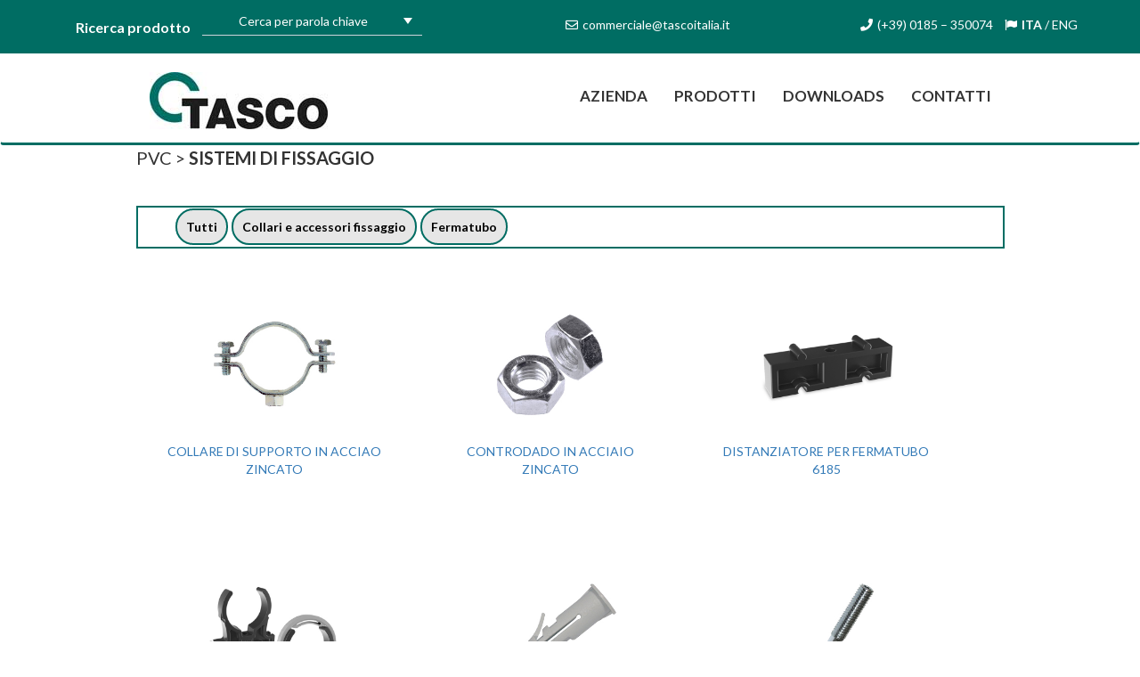

--- FILE ---
content_type: text/html; charset=UTF-8
request_url: https://tascoitalia.it/it/categoria/SIDIFI
body_size: 18857
content:
<!DOCTYPE html>
<html lang="it">
	<head>
		<meta charset="utf-8">
		<title>Catalogo Prodotti SISTEMI DI FISSAGGIO  - TASCO Italia</title>        <meta property="og:title" content=Tasco />
        <meta property="og:description" content=Pipes and fittings for water system />
        <meta name="description" content="" />
        <meta name="keywords" content="" />
        <meta name="author" content="">
    	<meta name="viewport" content="width=device-width, initial-scale=1, shrink-to-fit=no">
    	
    	<script src="https://code.jquery.com/jquery-3.3.1.min.js" integrity="sha256-FgpCb/KJQlLNfOu91ta32o/NMZxltwRo8QtmkMRdAu8=" crossorigin="anonymous"></script>
    	<script src="https://cdnjs.cloudflare.com/ajax/libs/popper.js/1.12.9/umd/popper.min.js" integrity="sha384-ApNbgh9B+Y1QKtv3Rn7W3mgPxhU9K/ScQsAP7hUibX39j7fakFPskvXusvfa0b4Q" crossorigin="anonymous"></script>
        <script src="https://stackpath.bootstrapcdn.com/bootstrap/4.1.3/js/bootstrap.min.js" integrity="sha384-ChfqqxuZUCnJSK3+MXmPNIyE6ZbWh2IMqE241rYiqJxyMiZ6OW/JmZQ5stwEULTy" crossorigin="anonymous"></script>
        
        <!-- <script src="https://unpkg.com/isotope-layout@3/dist/isotope.pkgd.min.js"></script> -->
        <!-- <script src="https://unpkg.com/imagesloaded@4/imagesloaded.pkgd.min.js"></script> -->
        <script type="text/javascript" src="/assets//isotope.pkgd.min.js"></script>
        <script type="text/javascript" src="/assets//imagesloaded.pkgd.min.js"></script>
    	<script type="text/javascript" src="/assets//lazyload.min.js"></script>
    	<script type="text/javascript" src="/assets//lazysizes.min.js"></script>
    	<script type="text/javascript" src="/assets//ls.rias.js"></script>
    	<script type="text/javascript" src="/assets//ls.blur-up.js"></script>
    	<!--<script src="https://cdn.jsdelivr.net/npm/pdfshift@2.0.1/index.min.js"></script>-->
        <!--<script src="https://cdn.jsdelivr.net/npm/pdfshift@2.0.1/example.min.js"></script>-->
    	
    	<link href="https://cdn.jsdelivr.net/npm/select2@4.1.0-beta.1/dist/css/select2.min.css" rel="stylesheet" />
        <script src="https://cdn.jsdelivr.net/npm/select2@4.1.0-beta.1/dist/js/select2.min.js"></script>
        <script src="https://kit.fontawesome.com/6b78904785.js" crossorigin="anonymous"></script>

		<link rel="apple-touch-icon" href="/apple-touch-icon.png">
		<link rel="icon" type="image/png" href="/favicon.png">
		<link rel="canonical" href="https://progestnow.com"/>
		
		<link href="https://fonts.googleapis.com/css?family=Lato:300,300i,400,400i,700,700i,900,900i" rel="stylesheet">
		<link rel="stylesheet" href="https://maxcdn.bootstrapcdn.com/bootstrap/3.3.7/css/bootstrap.min.css" integrity="sha384-BVYiiSIFeK1dGmJRAkycuHAHRg32OmUcww7on3RYdg4Va+PmSTsz/K68vbdEjh4u" crossorigin="anonymous">
        <link href="https://stackpath.bootstrapcdn.com/font-awesome/4.7.0/css/font-awesome.min.css" rel="stylesheet" integrity="sha384-wvfXpqpZZVQGK6TAh5PVlGOfQNHSoD2xbE+QkPxCAFlNEevoEH3Sl0sibVcOQVnN" crossorigin="anonymous">		
        <!--<link href="/style.css" rel="stylesheet">-->

        <style>
            .ls-blur-up-img,

.block-img:hover{
    -webkit-transform: rotate(7deg) scale(1.1);
    -moz-transform: rotate(7deg) scale(1.1);
    -ms-transform: rotate(7deg) scale(1.1);
    -o-transform: rotate(7deg) scale(1.1);
    transform: rotate(7deg) scale(1.1);
    opacity: 1;
}

.zoom-only .block-img:hover{
    -webkit-transform: scale(1.1);
    -moz-transform: scale(1.1);
    -ms-transform: scale(1.1);
    -o-transform: scale(1.1);
    transform: scale(1.1);
    opacity: 1;
}

.mediabox-img {
  position: absolute;
  top: 0;
  left: 0;
  width: 100%;
  height: 100%;
  display: block;

  /* only if you want to change the blur-up option from auto to always */
  font-family: "blur-up: always", "object-fit: cover";

  object-fit: cover;
}

.ls-blur-up-img {
  filter: blur(10px);
  opacity: 1;
  transition: opacity 1000ms, filter 1500ms;
}

.ls-blur-up-img.ls-inview.ls-original-loaded {
  opacity: 0;
  filter: blur(5px);
}

.blur-up {
  -webkit-filter: blur(5px);
  filter: blur(5px);
  transition: filter 400ms, -webkit-filter 400ms;
}

.blur-up.lazyloaded {
  -webkit-filter: blur(0);
  filter: blur(0);
}

html,body{
    height: 100%;
}

body{
    font-family:  'Lato', sans-serif;
}

.top-bar i{
    color: white;
    margin-right:5px; 
}

.top-bar{
    background-color: #006d63;
    padding: 10px; 
    text-align: right;
    color: #fff;
    font-size:16px;
}

.top-bar a{
    color: #fff;
}

.top-bar .open_search{
    display:none;
}

.active_lang{
    font-weight: bold;
}

.logo{
    margin-top: 5px;
}

.navbar-light .navbar-toggler i,

.navbar-light .navbar-toggler {
    color: #006d63;
    border: none;
    outline: none;
}

.navbar a{
    color:#333 !important;
    font-size: 17px;
    font-weight: 600;
}

a.navbar-brand {
    display: table;
}

.navbar{
    border-bottom: 3px solid #006d63;
}

#navbarSupportedContent > ul{
    /* margin: 0; */
}

.search-container {
    margin-bottom: 0px !important;
}

.header {
  background: #ffffff;
  background-color: #ffffff;
  color: #f1f1f1;
  z-index: 11;
}

.content {
  padding: 16px;
}

.sticky + .content {
  padding-top: 102px;
}

.navbar-nav1{
    list-style: none;
}

.boxes-label {
    float: left;
    line-height: 40px;
    color: #333;
    margin-right: 10px;
    font-weight: 300;
    font-style: italic;
}

.form-search i.fa.fa-search {
    font-size: 17px;
    line-height: 35px;
    cursor: pointer;
    color: #333333;
}

.boxes_wrapper {
    display: table;
    float: right;
}

.form-search input.search.form-control {
    border-radius: 0;
    height: 35px;
}



.form-search {
    margin-top: 5px;
}

.catalog-boxes .box a{
    font-size: 18pt;
    font-weight: bold;
    color: #fff;
    padding: 5px 15px !important;
    display: table;
}

.catalog-boxes .box {
    float: left;
}

.home_header{
    /*background-image: url('/images/TASCO-Home_02.jpg');*/
    background-size: cover;
    text-align: center;
    padding-bottom: 20px;
    padding-top: 20px;
}

.chat-section .h1{
    font-size: 50px;
}

.map{
    height: auto; 
}

.map iframe{
    width: 100%;
}

.footer ul.navbar-nav1 li {
    width: 100%;
    font-size: 14px;
}

.footer {
    line-height: 28px;
}

.footer ul.navbar-nav1 li a{
    color: #333;
}

.chat-section{
    background-image: url('/images/TASCO-Home_04.jpg');
    background-size: cover;
    text-align: center;
    padding-bottom: 100px;
    padding-top: 100px;
    color: #fff;
}

.home_header h1 {
    font-size: 48px;
    font-weight: bold;
}

.home_header h1 span{
    color:#0f7066;
}

.footer{
    background-color: #f0f0f0;
}

.text-section p{
    color:#333;
    font-size: 16px;
    font-weight: 300;
    line-height: 23px;
    margin-bottom: 25px;
}

a.search_circle_button {
    display: table;
    border-radius: 50%;
    background-color: #006d63;
    width: 40px;
    height: 40px;
    color: #fff;
    font-size: 20px;
    text-align: center;
    float: left;
    text-decoration: none;
    position: relative;
}



.form-bottom{
    line-height: 40px;
    font-size: 20px;
    font-weight: 300;
}

.form-bottom input.form-control {
    height: 40px;
    border-radius: 0;
    font-weight: normal;
}

.scopri_link{
    margin: 0 auto;
    display: table;
    padding: 10px 30px;
    border-radius: 23px;
    background-color: #e6e6e6;
    color: #333 !important;
    text-decoration: none !important;
    font-size: 18px;
    font-weight: 300;
}

hr{
    border-bottom: 2px solid #dadada;
}
.uppercase {
    text-transform: uppercase;
}

.right-header .col-right-header {
    display: inline-block;
    padding-left: 50px;
    vertical-align: top;
    margin-top: 15px;
}

.right-header {
    display: flex;
    text-align: right;
}

.box_accardion span{
    display: table-cell;
    height: 250px;
    vertical-align: middle;
}

.box_accardion {
    height: 250px;
    text-align: center;
    vertical-align: middle;
    border-bottom: 20px solid;
    font-size: 40px;
    font-weight: bold;
    cursor: pointer;
    display: table;
}

.box_accardion:not(.collapsed) span{
    color:#fff !important;
}

.box_accardion.collapsed {
    background-color: #fff !important;
}

.product_box {
    clear: both;
}
.product_box.menu_box .scopri_link {
    margin-top: 0;
    margin-bottom: 15px;
    font-size: 15px;
    padding: 10px;
}

.product_box.menu_box > div {
    border:0 !important;
    /*background-color: #c6f1ed;*/
    padding: 5px 20px 20px;
}

.product_box > div {
    border: 5px solid;
    clear: both;
    padding: 20px;
    overflow: hidden;
}

.full_width_link a {
    font-size: 14px;
    font-weight: 600;
    width: 100%;
    text-align: center;
    margin-top: 15px;
}

.scopri_link:hover{
    background-color: #ccc;
}

.cataloghi_boxes .box_accardion {
    font-size: 15px;
    padding-top: 25px;
}

.breadcrumbs,
.breadcrumbs a{
    font-size: 20px;
    color: #333;
}

.product_block a {
    min-height: 50px;
    color: #333;
    text-decoration: none;
    text-align: center;
    font-size: 18px;
    font-weight: bold;
    margin-top: 10px;
    display: table;
    width: 100%;
}

.show-inline {
    display: inline!important;
}

.product_block{
    margin-bottom: 30px;
}

.product_block .img_link{
    background-size: cover;
    background-repeat: no-repeat;
    background-position: center center;
    min-height: 200px;
    display: table;
    width: 100%;
}

.green{
    color:#007167 !important;
}
.cat_submenu{
    list-style: none;
    margin-bottom: 0px;
    display: table;
    padding-left: 0;
    width: 100%;
}
.cat_submenu .menu_accardion span:hover {
    text-decoration: underline;
}


.product_box.menu_box a,

.cat_submenu .menu_accardion span {
    width: 100%;
    padding: 5px  !important;
    padding-left: 0px  !important;
    color: #007167 !important;
    display: table;
    font-size: 17px;
    font-weight: bold;
    cursor: pointer;
}

.product_image{
    margin: 0 auto;
    display: table;
    width: 100%;
}

.category-image{
    display: flex;
    width: 80%;
    height: auto;
  
}

.overlay {
  position: absolute;
  top: 0;
  bottom: 0;
  left: 0;
  right: 0;
  opacity: 0.5;
  -webkit-transition: .5s ease;
  -moz-transition: .5s ease;
  -ms-transition: .5s ease;
  -o-transition: .5s ease;
  background-color: #ffffff;
  display: block;
  width: 80%;
  height: auto;
}

.item-content:hover .overlay {
  opacity: 0;
}

.title-content {
    margin-bottom: 20px; 
}
.uppercase{
    text-transform: uppercase !important;
}

.table>tbody>tr>th:last-child,

.table>tbody>tr>td:last-child{
    border-right: 0;
}

.table>tbody>tr>td, .table>tbody>tr>th, .table>tfoot>tr>td, .table>tfoot>tr>th, .table>thead>tr>td, .table>thead>tr>th {
    border-right: 1px solid #ddd;
    border-top: 0;
}

.m-0{
    margin: 0 !important;
}
.p-0{
    padding: 0 !important;
}
.pt-0{
    padding-top: 0 !important;
}
.pt-10{
    padding-top: 10px !important;
}
.pb-0{
    padding-bottom: 0 !important;
}
.pl-10{
    padding-left: 10px !important;
}
.pr-10{
    padding-right: 10px !important;
}
.relative{
    position: relative;
}
.static{
    position: static;
}
.bold{
    font-weight: bold !important;
}
.m-t-0{
    margin-top: 0;
}

.title { 
    padding: 40px;
}

.item-content {
    padding: 20px;
    text-align: center;
    
}

.mySlides .text h4{
    font-size: 36px;
}

.grid-item { 
    display: flex;
    height: auto;
    overflow: hidden;
    text-overflow: ellipsis;
    position: relative;
    align-items: center;
    justify-content: center;
    margin:5px;
}

.grid-item--width2 { 
    width: 100%; 
    
}

/* 1 columns by default */
.grid-sizer { width: 100%; }

@media screen and (min-width: 768px) {
  /* 4 columns for larger screens */
  .grid-sizer { width: 23%; }
  .grid-item { 
      max-width: 300px; 
      height: 300px;
      width: 300px;
  }
  .category-image{
    width:60%;
    height:60%;
  }
  .overlay {
     width:60%;
     height:60%;
  }
  
}

.block-img{
    -webkit-transition: all 0.5s ease-out;
    -moz-transition: all 0.5s ease-out;
    -ms-transform: all 0.5s ease-out;
    -o-transition: all 0.5s ease-out;
    transition: all 0.5s ease-out;

    margin-left: auto;
     margin-right: auto;
}

.zoom-only .block-img:hover{
    -webkit-transform: scale(1.1);
    -moz-transform: scale(1.1);
    -ms-transform: scale(1.1);
    -o-transform: scale(1.1);
    transform: scale(1.1);
}

.block-overflow{
    overflow: hidden;
}

.object-fit_fill {
  object-fit: fill
}

.object-fit_contain {
  object-fit: contain
}

.object-fit_cover {
  object-fit: cover
}

.object-fit_none {
  object-fit: none
}

.object-fit_scale-down {
  object-fit: scale-down
}
.print_section{
    display:none;
}
.green_bg{
    height: 100px;
    background-color: #006d63;
}
.print_logo{
    float: left
}
.print_header_txt
.breadcrumbs{
    color:white;
}
.cat_sub_cat{
    text-align: center
}
*{ color-adjust: exact;  -webkit-print-color-adjust: exact; print-color-adjust: exact; }
@media print {
    .noprint{
        display: none!important;
        visibility: hidden;
    }
    .print_section{
        display:block!important;
        visibility: visible;
        height: 90%
    }
    .green_bg{
        background: #006d63!important;
        -webkit-print-color-adjust: exact!important;
        min-height: 120px;
        
    }
    .images_section {
        width: 40%;
        float: left;
    }
    .tabella{
        color: #006d63;
        font-size: 18px;
        font-weight: 600;
    }
    .tabella_dimensions{
        color: #006d63;
        font-size: 16px;
    }
    .dimensions_txt{
        background: white;
        text-align: center;
        width: 260px;
        margin: -30px auto 50px;
        background-color: #fff!important;
         -webkit-print-color-adjust: exact !important;
    }
    .table_section {
        width: 60%;
        float: left;
    }

    .images_section img,.table_section {
        border: 1px solid #006d63;
        border-radius: 20px;
        padding: 15px;
    }
    .table_section {
        padding:10px
    }
    .table>tbody>tr>td, .table>tbody>tr>th, 
    .table>tfoot>tr>td, .table>tfoot>tr>th,
    .table>thead>tr>td, .table>thead>tr>th{
        padding:0!important;
    }
    .images_section img{
        width: 220px;
        margin: 20px;
    }
    .dimensions,.description_block {
        border: 2px solid #006d63;
        border-radius: 20px;
        padding: 15px;
        display: block;
        height: 90%;
        margin-top: 50px;
    }
    .description_block{
        text-align: center;
    }
    .table_section .table{
        max-width: 95%;
        width: 95%;
    }
    .border-b-r{
        border-bottom: 4px solid #1ab7f0;
        border-right: 5px solid #1ab7f0;
        -webkit-box-shadow: -1px 2px 5px 0px rgba(0,0,0,0.75)!important;
        -moz-box-shadow: -1px 2px 5px 0px rgba(0,0,0,0.75)!important;
        box-shadow: -1px 2px 5px 0px rgba(0,0,0,0.75)!important;
        display: block;
        text-align: center;
    }
    .green_bg {
        height: 100px;
        background-color: #006d63;
    }

    .print_header_txt {
        text-align: center;
    }

    .print_logo img{
        height: 55px;
    }
    .print_logo {
        float: left;
        margin-top: 25px;
        margin-left: 15px;
    }

    .print_section {
        display: block !important;
        visibility: visible;
        width: 100%;
        padding: 15px;
    }

    .green_bg {
        background: #006d63 !important;
        -webkit-print-color-adjust: exact !important;
    }

    .print_header_txt .breadcrumbs, .p_title {
        color: white !important;
        font-size: 22px !important;
        padding-top: 10px;
    }

    .title-content, .img_section {
        width: 40% !important;
        float: left;
    }
    .title-content h1{
        font-size: 30px;
    }
    .block-overflow {
        width: 40%!important;
        float: right!important;
    }
    
}

* {box-sizing:border-box}

/* Slideshow container */
.slideshow-container {
  max-width: 2000px;
  width: 100%;
  position: relative;
  margin: auto;
}

/* Hide the images by default */
.mySlides {
  display: none;
}

/* Next & previous buttons */
.prev, .next {
  cursor: pointer;
  position: absolute;
  top: 40%;
  width: auto;
  margin-top: -22px;
  padding: 16px;
  color: white;
  font-weight: bold;
  font-size: 18px;
  transition: 0.6s ease;
  border-radius: 0 3px 3px 0;
  user-select: none;
  text-decoration: none;
}

/* Position the "next button" to the right */
.next {
  right: 0;
  border-radius: 3px 0 0 3px;
}

/* On hover, add a black background color with a little bit see-through */
.prev:hover, .next:hover {
  background-color: rgba(0,0,0,0.8);
}



/* Number text (1/3 etc) */
.numbertext {
  color: #f2f2f2;
  font-size: 12px;
  padding: 8px 12px;
  position: absolute;
  top: 0;
}

/* The dots/bullets/indicators */
.slide-dot {
  cursor: pointer;
  height: 20px;
  width: 20px;
  margin: 0 2px;
  background-color: #bbb;
  border-radius: 50%;
  display: inline-block;
  transition: background-color 0.6s ease;
}

.slide-dot.active, .slide-dot:hover {
  background-color: #717171;
}

/* Fading animation */
.fade {
  -webkit-animation-name: fade;
  -webkit-animation-duration: 1.5s;
  animation-name: fade;
  animation-duration: 1.5s;
}

.slide-button {
    /*max-width: 2000px;*/
    position: relative;
    margin: auto;
    background-color: #006d63; /* Green */
    border: none;
    color: white;
    padding: 15px 32px;
    text-align: center;
    text-decoration: none;
    display: inline-block;
    font-size: 16px;
}


@-webkit-keyframes fade {
  from {opacity: .4}
  to {opacity: 1}
}

@keyframes fade {
  from {opacity: .4}
  to {opacity: 1}
}

.tag-button{
    font-size: 14px;
    min-width: 40px;
    font-weight: 600;
    margin: 0px 2px 5px 2px;
    padding: 10px;
    border: 2px solid #006d63;
    border-radius: 23px;
    text-decoration: none !important;
    line-height: 2.3em;
    color: #000000;
    background-color: #e6e6e6;
    cursor:pointer;
}

.tag-button:hover {
    background-color: rgb(0, 109, 99);
    color: #ffffff;
}

.tag-ul {
	list-style-type: none;
}

.tag-li {
    margin-top: 6px;
    margin-bottom: 6px;
    float: left;
}

.tag-button:active  {
    background-color: rgb(0, 109, 99);
    color: #ffffff;
}

.tag-button-active  {
    background-color: rgb(0, 109, 99);
    color: #ffffff;
}

.filters{
    background-color: #ffffff;
    border: 2px solid #006d63;
    padding: 10px 30px !important;
    height:auto;
    overflow:visible;
}
/*//new styles*/
.footer img{
   width:180px
}
.footer{
    padding: 20px;
}
.footer .navbar-nav1{
    margin-top: 15px;
}
.form-search.col-xs-10.col-lg-5{
	display: -webkit-box;
    display: -moz-box;
    display: -webkit-flex;
    display: -ms-flexbox;
    display: flex;
    -webkit-justify-content: center;
    justify-content: center;
	justify-content: center;
}
.form-search .select2-selection__rendered{
    text-align: center;
}
.header .navbar{
    margin-bottom: 0;
}
.sticky {
  position: sticky;
  top: 0;
  width: 100%;
}
.divider{
    clear:both;
    padding: 0;
}
.mySlides .numbertext{
    display: none;
}
.mySlides img{
    /* min-height: 520px */
    display: none;
}
a.prev, a.next {
  
  text-decoration: none;
}
.slide-button{
  -webkit-transition:all .7s ease;
  -moz-transition:all .7s ease;
  -ms-transition:all .7s ease;
  -o-transition:all .5 ease;
}
.slide-button:hover{
  color: white;
  background-color: #0c9689;
  text-decoration: none;
  -webkit-transition:all .7s ease;
  -moz-transition:all .7s ease;
  -ms-transition:all .7s ease;
  -o-transition:all .5 ease;
}
.search_circle_button i{
    position: absolute;
    top:25%;
    left:30%;
}
.mb-25{
    margin-bottom: 25px;
}
body a{
    -webkit-transition:all .5s ease;
    -moz-transition:all .5s ease;
    -ms-transition:all .5s ease;
    -o-transition:all .5s ease;
}
/* Caption text */
.text {
  color: #000000;
  font-size: 15px;
  padding: 8px 12px;
  position: absolute;
  bottom: 5%;
  width: 100%;
  text-transform: uppercase;
  text-align: center;
  bottom: 36%;
}
.mySlides .button_container {
  color: #000000;
  font-size: 15px;
  padding: 8px 12px;
  width: 100%;
  text-transform: uppercase;
  text-align: center;
}
.office_address{
    text-align: left;
    color: #fff;
    font-size: 18px;
    font-weight: 600;
}
@media(max-width: 1200px){
    .clear_fix{
        clear: both;
    }
    .top-bar{
        text-align: center;
    }
}
@media (min-width: 992px){
    .container{
        position: relative;
    }
    .navbar a {
        font-size: 17px;
        padding: 15px;
        display: table;
    }
    .navbar-nav1{
        float: right;
        font-weight: 600;
    }
    .navbar-nav1 li.nav-item {
        float: left;
        display: table;
    }
    .navbar-nav1 li.nav-item:last-child a{
        padding-right: 0 !important;
    }
    .navbar-toggleable-md .navbar-collapse {
        display: table !important;
        width: auto;
        float:right !important;
        flex-basis: auto;
        position: absolute;
        right: 0;
        bottom: 15px;
    }
    .navbar-toggleable-md .navbar-toggler {
        display: none;
    }
    
    .col-xs-2.open_search,.fa.fa-close{
        display: none;
    }
    .open_search.opened i.fa.fa-search {
        display: none;
    }
    .open_search.opened i.fa.fa-close {
        display: inline-block;
    }
    
}
@media(max-width: 991px){
    .clear_fix{
        clear: none;
    }
    .email,.phone_num{
        display: none;
    }
    i.fa-envelope,i.fa-phone,i.fa-flag,i.fa-search{
        font-size: 18px;
    }
    .top-bar .col-xs-4 h5 {
        display: inline-block;
        font-size: 13px;
    }
    .open_search.opened i.fa.fa-search {
        display: none;
    }
    .open_search.opened i.fa.fa-close {
        display: inline-block;
    }
    .form-search.opened {
        position: absolute;
        display: block !important;
        z-index: 10;
        top: -6px;
        left: 60px;
        background-color: #4d928c;
        margin: 0px 0px;
        /* right: 15px; */
        width: 90%;
        height: 50px;
        padding-top: 8px;
    }
    .open_search i.fa.fa-close {
        display: none;
    }
    .form-search.col-xs-5.col-md-6.col-lg-5.opened{
        display: block;
    }
   .top-bar .open_search{
        display: block;
    }
   .top-bar .form-search.col-lg-5{
        display: none;
    }
    .navbar-collapse.collapse.show ul {
        display: block !important;
    }
    .navbar-collapse.collapse ul{
        display: none;
    }
    .navbar-collapse{
        clear: both;
    }
    .navbar-light .navbar-toggler i, .navbar-light .navbar-toggler{
        float: right;
        font-size: 16pt;
        background: none;
        margin-top: 12px;
        padding-right: 0;
    }
    img.logo {
        width: 120px;
        margin: 0;
    }
    .mySlides img {
        /* min-height: 380px; */
    }
    .mySlides .text {
        bottom: 36%;
    }
}

@media(min-width: 768px){
    .menu_accardion  > .product_box,
    .accardion_wrapper > .product_box{
        display: none !important;
    }
    .p-0-d{
        padding: 0 !important;
    }
    
    .row-eq-height {
        display: table;
    }
    
    .row-eq-height [class*="col-"] {
        float: none;
        display: table-cell;
        vertical-align: top;
    }
    
    .title-content .h1{
        font-size: 45px;
        margin-bottom: 30px;
    }
    .title-content .download_pdf{
        /*position: absolute;*/
        /*left:15px;*/
        /*bottom:0;*/
        margin-right: 15px;
    }
    .title-content{
        padding-bottom: 30px;
    }
    
}
@media(max-width: 767px){
     .top-bar .form-search.col-lg-5{
         display: none;
     }
    .p-m-0{
        padding: 0;
    }
    .menu_accardion {
        margin-left: 15px;
    }
    .breadcrumbs, .breadcrumbs a {
        font-size: 18px;
    }
    .product_box.menu_box > div {
        margin-left: -15px;
        margin-right: -15px;
    }
    .open_search i.fa.fa-close{
        display: none;
    }
    .box_accardion{
        margin-top: 0;
    }
    .open_search i.fa.fa-search{
        display: inline-block;
    }
    .open_search.opened i.fa.fa-close{
        display: inline-block;
    }
    .open_search.opened i.fa.fa-search{
        display: none;
    }
    .open_search i {
        /*padding: 5px;
        line-height: 32px;*/
        font-size: 13pt;
        cursor: pointer;
    }
    .form-search.opened{
        position: absolute;
        display: block !important;
        z-index: 10;
        top: 6px;
        left: 60px;
        background-color: #4d928c;
        margin: 0px 0px;
        /* right: 15px; */
        width: 90%;
        height: 50px;
        padding-top: 8px;
    }
    .form-search input.search.form-control {
        margin-top: 10px;
    }  
    .form-search i.fa.fa-search {
        position: absolute;
        top: 5px;
        right: 0;
        padding: 5px 10px;
    }
    .footer ul.navbar-nav1 {
        padding: 0;
    }
    .footer ul.navbar-nav1 li a {
        text-align: center;
        width: 100%;
        display: table;
    }
    .footer {
        text-align: center;
    }
    .text-section p {
        text-align: center;
    }
    .mobile-text-center{
        text-align: center !important;
    }
    .big_menu_accardion,
    .accardion_wrapper .big_accardion{
        display: none !important;
    }
    .mySlides img{
        /* min-height: 300px */
    }
    .mySlides .text h1,
    .mySlides .text h4{
        font-size: 30px;
    }
    .mySlides .text{
        bottom:32%;
    }
    .mb-20{
        margin-bottom: 20px;
    }
}
@media(max-width: 480px){
    .email,.phone_num{
        display: none;
    }
    i.fa-envelope,i.fa-phone,i.fa-flag,i.fa-search{
        font-size: 18px;
    }
    .top-bar .col-xs-4 h5 {
        display: inline-block;
        font-size: 13px;
    }
    .catalog-boxes .box a{
        font-size: 15pt;
        font-weight: bold;
        color: #fff;
        padding: 7px 8px !important;
        display: table;
    }
    .divider {
        clear: both;
        padding: 10px;
    }
    .breadcrumbs, .breadcrumbs a {
        font-size: 18px;
    }
    .mySlides img {
        /*min-height: 250px;*/
    }
    h5{
       display:inline-block;
       font-size:9px;
    }
    .text{
       padding: 8px 15px;	
    }
    .mySlides .text h1,
    .mySlides .text h4 { 
        font-size: 26px;
    }
    .footer img{
       width:80px
    }
    .footer {
        line-height: 16px;
    }
    .top-bar .row{
    	display: flex;
        
        align-items: center;
    }
    .top-bar .col-xs-1{
        margin-left: -15px;
    }
    .top-bar .col-xs-5{
        /*margin-left: -15px;*/
    }
    .top-bar i{
        margin-right: 5px
    }
    .form-search.opened{
        left:50px;
        width: 80%;
    }
    label.active{
        font-size: 14px;
        margin-left: -15px
    }
    .filters{
        padding: 5px !important;
        overflow:visible;
    }
    .tag-button{
        font-size: 10px;
    }
    .point-icon img{
        width: 40px;
    }
    .office_address {
        font-size: 15px;
        font-weight: 800;
    }
    .slideshow-container{
        display: none;
    }
    .top-bar{
        padding: 0;
    }
}
@media(max-width: 375px){
    .top-bar .col-xs-5{
        margin-left: 5px;
    }
    .top-bar i{
        margin-right: 2px
    }
    .top-bar .col-xs-4 h5 {
        display: inline-block;
        font-size: 13px;
    }
    .mySlides .text {
        /*bottom: 32%;*/
        bottom: 10%;
        /*min-height: 140px;*/
    }
    .mySlides .text h1,
    .mySlides .text h4 {
        font-size: 25px;
    }
    .mySlides .slide-button {
        padding: 5px 10px;
    }
}
/*end new styles*/


/* Slider desktop / tablet / mobile */
@media screen and (min-width: 1024px) {
    .mySlides img.desktop{
        display: block;
    }
    .mySlides img.tablet,
    .mySlides img.mobile{
        display: none;
    }
}
@media only screen and (min-width: 481px) and (max-width: 1023px) {
    .mySlides img.tablet{
        display: block;
    }
    .mySlides img.desktop,
    .mySlides img.mobile{
        display: none;
    }
}
@media only screen and (max-width: 480px) {
    .mySlides img.mobile{
        display: block;
    }
    .mySlides img.desktop,
    .mySlides img.tablet{
        display: none;
    }
}            .select2-container--material {
	    width: 90%;
    position: relative;
    top: -10px;
    left: 10px;
}

.select2-container--material .select2-selection--single {
	background-color: transparent;
	border: none;
	border-bottom: 1px solid #ced4da;
	border-radius: 0;
	box-shadow: none;
	box-sizing: content-box;
	height: auto;
	margin: 0;
	outline: none;
	padding: 8px 0 5px 0;
	transition: border-color 0.15s ease-in-out, box-shadow 0.15s ease-in-out;
}

.select2-container--material .select2-selection--single .select2-selection__rendered {
	color: #fff;
    line-height: 20px;
    padding-left: 0;
}

.select2-container--material .select2-selection--single .select2-selection__clear {
	cursor: pointer;
	float: right;
	font-weight: bold;
}

.select2-container--material .select2-selection--single .select2-selection__placeholder {
	color: #fff;
	font-size: 14px
}

.select2-container--material .select2-selection--single .select2-selection__arrow {
	height: 26px;
	margin: 0.6rem 0 0.4rem 0;
	position: absolute;
	top: 1px;
	right: 1px;
	width: 20px;
}

.select2-container--material .select2-selection--single .select2-selection__arrow b {
	border-color: #fff transparent transparent transparent;
    border-style: solid;
    border-width: 7px 5px 0 5px;
    height: 0;
    left: 50%;
    margin-left: -10px;
    margin-top: -5px;
    position: absolute;
    top: 50%;
    width: 0;
}

.select2-container--material[dir="rtl"] .select2-selection--single .select2-selection__clear {
	float: left;
}

.select2-container--material[dir="rtl"] .select2-selection--single .select2-selection__arrow {
	left: 1px;
	right: auto;
}

.select2-container--material.select2-container--disabled .select2-selection--single {
	background-color: #eee;
	cursor: default;
}

.select2-container--material.select2-container--disabled .select2-selection--single .select2-selection__clear {
	display: none;
}

.select2-container--material.select2-container--open .select2-selection--single .select2-selection__arrow b {
	border-color: transparent transparent #fff transparent;
	border-width: 0px 7px 5px 5px;
}

.select2-container--material .select2-selection--multiple {
	background-color: transparent;
	border: none;
	border-bottom: 1px solid #ced4da;
	border-radius: 0;
	box-shadow: none;
	box-sizing: content-box;
	cursor: text;
	height: auto;
	margin: 0;
	outline: none;
	padding: 5px 0 0 0;
	transition: border-color 0.15s ease-in-out, box-shadow 0.15s ease-in-out;
}

.select2-container--material .select2-selection--multiple .select2-selection__rendered {
	box-sizing: border-box;
	list-style: none;
	margin: 0;
	padding: 0 5px;
	width: 100%;
}

.select2-container--material .select2-selection--multiple .select2-selection__rendered li {
	list-style: none;
}

.select2-container--material .select2-selection--multiple .select2-selection__placeholder {
	color: #999;
	margin-top: 5px;
	float: left;
}

.select2-container--material .select2-selection--multiple .select2-selection__clear {
	cursor: pointer;
	float: right;
	font-weight: bold;
	margin-top: 5px;
	margin-right: 10px;
}

.select2-container--material .select2-selection--multiple .select2-selection__choice {
	background-color: #ffca28;
	border-radius: 16px;
	color: rgba(0, 0, 0, 0.6);
	cursor: default;
	float: left;
	margin-right: 5px;
	margin-top: 6px;
	padding: 0 12px;
}

.select2-container--material .select2-selection--multiple .select2-selection__choice__remove {
	cursor: pointer;
	display: inline-block;
	font-weight: bold;
	float: right;
	margin-left: 5px;
}

.select2-container--material .select2-selection--multiple .select2-selection__choice__remove:hover {
	color: #333;
}

.select2-container--material[dir="rtl"] .select2-selection--multiple .select2-selection__choice,
.select2-container--material[dir="rtl"] .select2-selection--multiple .select2-selection__placeholder,
.select2-container--material[dir="rtl"] .select2-selection--multiple .select2-search--inline {
	float: right;
}

.select2-container--material[dir="rtl"] .select2-selection--multiple .select2-selection__choice {
	margin-left: 5px;
	margin-right: auto;
}

.select2-container--material[dir="rtl"] .select2-selection--multiple .select2-selection__choice__remove {
	margin-left: 2px;
	margin-right: auto;
}

.select2-container--material.select2-container--disabled .select2-selection--multiple {
	background-color: #eee;
	cursor: default;
}

.select2-container--material.select2-container--disabled .select2-selection__choice__remove {
	display: none;
}

.select2-container--material.select2-container--open.select2-container--above .select2-selection--single,
.select2-container--material.select2-container--open.select2-container--above .select2-selection--multiple {
	border-top-left-radius: 0;
	border-top-right-radius: 0;
}

.select2-container--material.select2-container--open.select2-container--below .select2-selection--single,
.select2-container--material.select2-container--open.select2-container--below .select2-selection--multiple {
	border-bottom-left-radius: 0;
	border-bottom-right-radius: 0;
}

.select2-container--material.select2-container--focus .select2-selection--single {
	transition: border-color 0.15s ease-in-out, box-shadow 0.15s ease-in-out;
	outline: 0;
	
}

.select2-container--material.select2-container--focus .select2-selection--multiple {
	transition: border-color 0.15s ease-in-out, box-shadow 0.15s ease-in-out;
	outline: 0;
}

.select2-container--material .select2-search--dropdown .select2-search__field {
	border: none;
	border-bottom: 1px solid #ced4da;
	border-radius: 0;
	outline: none;
}

.select2-container--material .select2-search--dropdown .select2-search__field:focus:not([readonly]) {
	box-shadow: 0 1px 0 0 #ced4da;
	border-bottom: 1px solid #ced4da;
}

.select2-container--material .select2-search--inline .select2-search__field {
	background: transparent;
	border: none !important;
	outline: 0;
	box-shadow: none !important;
	-webkit-appearance: textfield;
}

.select2-container--material .select2-results>.select2-results__options {
	max-height: 200px;
	overflow-y: auto;
}

.select2-container--material .select2-results__option[role=group] {
	padding: 0;
}

.select2-container--material .select2-results__option[aria-disabled=true] {
	color: #999;
}

.select2-container--material .select2-results__option[aria-selected=true] {
	background-color: #ddd;
}

.select2-container--material .select2-results__option .select2-results__option {
	padding-left: 1em;
}

.select2-container--material .select2-results__option .select2-results__option .select2-results__group {
	padding-left: 0;
}

.select2-container--material .select2-results__option .select2-results__option .select2-results__option {
	margin-left: -1em;
	padding-left: 2em;
}

.select2-container--material .select2-results__option .select2-results__option .select2-results__option .select2-results__option {
	margin-left: -2em;
	padding-left: 3em;
}

.select2-container--material .select2-results__option .select2-results__option .select2-results__option .select2-results__option .select2-results__option {
	margin-left: -3em;
	padding-left: 4em;
}

.select2-container--material .select2-results__option .select2-results__option .select2-results__option .select2-results__option .select2-results__option .select2-results__option {
	margin-left: -4em;
	padding-left: 5em;
}

.select2-container--material .select2-results__option .select2-results__option .select2-results__option .select2-results__option .select2-results__option .select2-results__option .select2-results__option {
	margin-left: -5em;
	padding-left: 6em;
}

.select2-container--material .select2-results__option--highlighted[aria-selected] {
	background-color: #3f729b;
	color: white;
}

.select2-container--material .select2-results__group {
	cursor: default;
	display: block;
	padding: 6px;
}

.select2-dropdown {
	background-color: white;
	border: 1px solid #ced4da;
	border-radius: 4px;
	box-sizing: border-box;
	box-shadow: 0 2px 5px 0 rgba(0, 0, 0, 0.16), 0 2px 10px 0 rgba(0, 0, 0, 0.12);
	display: block;
	position: absolute;
	left: -100000px;
	width: 100%;
	z-index: 1051;
	-webkit-box-shadow: 0 2px 5px 0 rgba(0, 0, 0, 0.16), 0 2px 10px 0 rgba(0, 0, 0, 0.12);
}

.select2-results {
	display: block;
}

.select2-results__options {
	list-style: none;
	margin: 0;
	padding: 0;
}

.select2-results__option {
	padding: 6px;
	user-select: none;
	-webkit-user-select: none;
}

.select2-results__option[aria-selected] {
	cursor: pointer;
}

.select2-container--open .select2-dropdown {
	left: 0;
}

.select2-container--open .select2-dropdown--above {
	border-bottom: none;
	border-bottom-left-radius: 0;
	border-bottom-right-radius: 0;
}

.select2-container--open .select2-dropdown--below {
	border-top: none;
	border-top-left-radius: 0;
	border-top-right-radius: 0;
}

.select2-search--dropdown {
	display: block;
	padding: 4px;
}

.select2-search--dropdown .select2-search__field {
	padding: 4px;
	width: 100%;
	box-sizing: border-box;
}

.select2-search--dropdown .select2-search__field::-webkit-search-cancel-button {
	-webkit-appearance: none;
}

.select2-search--dropdown.select2-search--hide {
	display: none;
}            .tasco-logo-bg img{
    max-width: 588px;
    max-height: 600px;
    position: relative;
}
.tasco-logo-bg{
    position: relative;
}
.tasco-logo-bg .tc-content{
    position: absolute;
    left: 0;
    right: 0;
    top: 0;
    bottom: 0;
    display: flex;
    align-items: center;
    font-family: 'Lato', sans-serif;
    font-weight: 400;
    flex-wrap: wrap;
    text-align: right;
}
.tc-content{
    display: flex;
    align-items: center;
    font-family: 'Lato', sans-serif;
    font-weight: 400;
    flex-wrap: wrap;
}
.tc-content.align-left{
    text-align: left;
    margin-left: 25px;
}
.tc-content.align-right{
    text-align: right;
}
.tc-content.align-center{
    text-align: center;
}
.tc-title-100{
    font-size: 100px;
    text-align: right;
    line-height: 100px;
}
.tc-desc-36{
    font-size: 36px;
    font-weight: 900;
}
.tc-cont-36{
    font-size: 36px;
}
.tc-desc-24{
    font-size: 24px;
}
.tasco-logo-bg .tc-desc-24{
    font-size: 24px;
    padding-left: 150px;
}
.tc-content.align-left .tc-desc-24{
    margin-top: 50px;
    margin-bottom: 50px;
}
.tc-content.align-left .tc-desc-36{
   padding-right: 150px;
}

.tc-lato-black{
    font-weight: 900;
}
.tc-centered{
    text-align: center;
    margin-top: 150px;
}
.tasco-logo .logo{
    margin: 0;
}
.tc-lato-black{
    font-weight: 900;
}
.tc-centered{
    text-align: center;
    margin-top: 150px;
}
.tasco-logo .logo{
    margin: 0;
}
.azienda-slider.slideshow-container{
    max-width: 100%;
    max-height: 640px;
    margin-top: 60px;
}
.azienda-slider .prev,.azienda-slider .next{
    position: absolute;
    top: 40%;
    width: auto;
    margin-top: 0;
    padding: 0;
    color: #111;
    font-weight: bold;
    font-size: 50px;
    transition: 0.6s ease;
    border-radius: 0 3px 3px 0;
    user-select: none;
    text-decoration: none;
}

.azienda-slider .next{
    right: -80px;
    text-decoration: none;
}
.azienda-slider .prev{
    left: -80px;
    text-decoration: none;
    transform: rotate(180deg);
    -ms-transform: rotate(180deg);
    -moz-transform: rotate(180deg);
    -webkit-transform: rotate(180deg);
    -o-transform: rotate(180deg);
}
.azienda-slider-item img{
    min-height: 540px;
}
.azienda-slider .prev:hover,.azienda-slider .next:hover{
    opacity: 0.6;
    background-color: #fff;
}
.navbar.navbar-toggleable-md {
    border-bottom: 3px solid #006d63;
}
.azienda-container,.contatti{
    margin-top: 80px;
}
.tc-no-space .tc-content.align-left{
    margin-left: 0;
}
.tc-no-space .tc-content.align-left .tc-desc-36{
    padding-right: 0;
}
.tc-no-space .tc-content.align-left .tc-desc-24{
    margin: 20px 0;
}
.m-t-60{
    margin-top: 60px;
}
.m-t-50{
    margin-top: 50px;
}
.tc-icon_block{
    min-width: 90px;
}
.tc-desc-lbl,.tc-uppercase{
    text-transform: uppercase;
}
.tc-icon-row{
    display: inline-flex;
}
.tc-icon-txt{
    margin-left: 25px;
}
.tc-icon-row img.tc-icon{
    min-width: 50px;
}
.tc-green-bg{
    background-color: #017067;
}
.downloads-content .tc-green-bg {
    margin-bottom: 10px;
    background-color: #fff;
}
.downloads-content .tc-green-bg .row{
    margin-bottom: 10px;
    background-color: #fff;
}
.downloads-content .row.centered{
    text-align: center;
    margin-bottom: 50px
}
.downloads-content .tc-green-bg .tc-desc-24 {
    color: #111;
}
.downloads-content .tc-centered-text-block {
    border-top: 3px solid #017067;
}
.download_link_section a{
    /* color: #111; */
}
.download_link_section a:hover{
    text-decoration: none;
    color: grey;
}
.download_link_section img{
     transition: opacity 0.3s;
      -webkit-transition: opacity 0.3s;
      opacity: 1;
}
.download_link_section a:hover img{
    opacity: 0.7
}
.tc-clicable-addr{
    cursor: pointer
}
.catalog_section img{
    margin: 30px auto;
    text-align: center;
    display: block;
    width: 100%;
}
.wth-20{
    width: 20%;
    text-align: center;
    float: left;
}
.tc-green-bg .row{
    margin-top: 100px;
    margin-bottom: 100px;
}
.tc-green-bg .tc-title-100,
.tc-green-bg .tc-desc-36,
.tc-green-bg .tc-desc-24{
    color: #fff;
}
.tc-centered-text-block{
    border-top: 2px solid white;

}
.tc-centered-text-block .tc-desc-24{
    padding: 50px;
}
.accordion .fa{
    margin-right: 0.5rem;
}
#tc-accordion{
    text-align: center;
}
#tc-accordion .card{
    background-color: #E2E2E2;
    max-width: 800px;
    margin: 10px auto;
    display: block;
    padding: 25px 10px;
    position: relative;
}
#tc-accordion .card-header{
    display: flex;
    justify-content: space-between;
}
#tc-accordion i {
    font-size: 30px;
}
.tc-video-section.container{
  position: relative;
  overflow: hidden;
  min-height:700px;
  margin:50px auto;
  
}
.responsive-iframe {
  position: absolute;
  top: 0;
  left: 0;
  bottom: 0;
  right: 0;
  width: 100%;
  height: 100%;
}
.mb-50{
    margin-bottom: 50px
}
/*contatti page personal section*/
.tc-ttl{
    text-align: left;
    font-family: 'Lato', sans-serif;
    font-style: italic;
    font-size: 24px;
    text-transform: uppercase;
    margin-top: 50px;
}
.custom_container{
    max-width: 1400px;
    margin-left: auto;
    margin-right: auto;
    padding-right: 15px;
    padding-left: 15px;
    margin-bottom: 60px;
}
.tc-border-bot{
    border-bottom: 1px solid #017067;
    padding-bottom: 10px;
}
.tc-member {
    margin-top: 35px;
    font-size: 24px;
    font-family: 'Lato', sans-serif;

}
.tc-member-name{
    font-weight: 800;
    text-transform: capitalize;
}
.tc-member-position{
    font-style: italic;
    font-weight: 300;
    text-transform: capitalize;
}
.tc-member-tel,.tc-member-email{
    font-weight: 500;
}
/*************/
@media only screen and (max-width:1400px) and (min-width: 1200px) {
    .tc-ttl,.tc-member{
        font-size: 20px;
    }
}
@media only screen and (max-width:1360px) {
     .azienda-slider .next{
        right:10px;
    }
    .azienda-slider .prev{
        left:10px;
    }
    .tc-clearfix:before{
        display: table;
        content: " ";
    }
    .tc-clearfix:after{
        clear: both;
        display: table;
        content: " ";
    }
    .tc-dwn-item{
        min-height: 600px
    }
}
@media only screen and (max-width:1024px) {
    .tc-video-section.container{
        min-height: 550px;
    }
    
    .tc-desc-36 {
        font-size: 28px;
    }
    .tc-green-bg .tc-title-100 {
        text-align: left;
        margin-bottom: 25px;
        font-size: 80px;
        padding-left: 15px;
    }
    .md-offsets-3{
        margin-left: 25%;
    }
}
@media only screen and (max-width: 991px) {
    .tc-video-section.container{
        min-height: 430px;
    }
     .md-offsets-3{
        margin-left: 15%;
    }
    .tc-ttl, .tc-member {
        font-size: 20px;
        text-align: center;
    }
    .tc-member {
        margin-top: 25px;
    }
     .tc-dwn-item{
        min-height: 700px
    }
    li.nav-item{
        margin-bottom: 5px
    }
}
@media only screen and (max-width: 768px) {
    .tasco-logo-bg img{
        width: 100%;
        height: auto;
    }
    .tc-title-100,.tc-green-bg .tc-title-100  {
        font-size: 60px;
        line-height: inherit
    }
    .tc-centered {
        margin-top: 30px;
    }
    .azienda-slider-item img {
        min-height: 375px;
    }
    .tc-icon_block img,
    .azienda-slider .prev img,
    .azienda-slider .next img{
        width: 65%;
    }
    .container{
        overflow:hidden;
    }
   .tc-dwn-item{
        min-height: 650px
    }
   
}
@media only screen and (max-width: 425px) {
    .tc-title-100, .tc-green-bg .tc-title-100 {
        font-size: 30px;
        text-align: center;
    }
    .azienda-container,.contatti{
        margin-top: 30px;
    }
    .mt-m-70{
        margin-top: -70px
    }
    .tasco-logo-bg .tc-content{
        text-align: left
    }
    .tasco-logo-bg .tc-desc-24{
        font-size: 21px;
        padding-left: 0;
    }
    .contatti .tasco-logo-bg .tc-desc-24{
        font-size: 18px;
        padding-left: 0;
    }
    .tc-content.align-left .tc-desc-36{
        padding-right: 0;
        text-align: center;
        font-size: 18px
    }
    .tc-content.align-left{
        margin-left: 15px
    }
    .tc-content.align-left .tc-desc-24{
        margin:20px auto;
    }
    .tasco-logo img{
        width: 75%
    }
    .azienda-slider-item img {
        min-height: 173px;
    }
    .tc-icon_block img,
    .azienda-slider .prev img,
    .azienda-slider .next img{
        width: 50%;
    }
    .azienda-slider .prev:hover,
    .azienda-slider .next:hover{
        background-color: #fff0;
    }
    .tasco-logo-bg {
        position: relative;
        height: auto;
        min-height: 360px;
    }
    .md-offsets-3{
        margin-left: 0;
    }
    .tc-icon-txt{
        margin-left: 0
    }
    .tc-green-bg .row {
        margin-top: 40px;
        margin-bottom: 40px;
    }
    .tc-centered-text-block .tc-desc-24{
        padding:10px 0;
        font-size: 20px
    }
    .tc-video-section.container {
        min-height: 200px;
        margin: 20px auto;
    }
    .chat-section{
        padding: 25px 0;
    }
    .tc-dwn-item{
        min-height: 450px
    }
}
@media only screen and (max-width: 320px) {
    .chat-section .h1 {
        font-size: 40px;
    }
     .tc-dwn-item{
        min-height: 390px
    }
}        </style>
                
        <!-- Global site tag (gtag.js) - Google Analytics -->
        <!--
        <script async src="https://www.googletagmanager.com/gtag/js?id=G-CNK3VB281W"></script>
        <script>
          window.dataLayer = window.dataLayer || [];
          function gtag(){dataLayer.push(arguments);}
          gtag('js', new Date());
        
          gtag('config', 'G-CNK3VB281W');
        </script>
        -->
        
        <!-- <script id="Cookiebot" src="https://consent.cookiebot.com/uc.js" data-cbid="5aeeae70-0f2e-47a5-88ac-25e21dae1a83" data-blockingmode="auto" type="text/javascript"></script> -->
        
    </head>
	<body>
	    <div id="myHeader" class="header">
    	    <div class="top-bar">
    	        <div class="container">
    	            <div class="row">
    	                <div class="col-lg-1 col-md-1 col-xs-3 open_search">
                            <h5><i class="fa fa-search"></i></h5>
                        </div>
    	                <div class="form-search col-lg-5 col-md-5 col-xs-5">
                            <div class="form-group search-container col-xs-8 col-sm-8 col-lg-8" style="white-space:nowrap">
                                <!--<label class="search-label" for="product"></label>-->
                                <label class="active">Ricerca prodotto</label>
                                <select style="width: 90%" class="js-example-basic-single js-states form-control" id="product" name="product">
                                </select>
                                <i class="fa fa-close close_search" style="margin-left: 10px;"></i>
                            </div>
                        </div>
    	                <div class="col-lg-3 col-md-3 col-xs-3">
                	        <h5><a href="mailto:commerciale@tascoitalia.it"><i class="far fa-envelope"></i><span class="email">commerciale@tascoitalia.it</span></a></h5>
            	        </div>
            	        <!-- <div class="clear_fix"></div> -->
            	        <div class="col-lg-4 col-md-4 col-xs-5">
                	        <h5 style="display: inline-block; margin-right: 10px;"><a href="tel:(+39) 0185 – 350074"><i class="fas fa-phone"></i><span class="phone_num">(+39) 0185 – 350074</span></a></h5>
                	                            	        <h5 style="display: inline-block;"><i class="fa fa-flag"></i><a href="javascript:void(0)" class="lang_switch active_lang" data-value="it">ITA</a> / <a class="lang_switch inactive_lang" href="javascript:void(0)" data-value="en" >ENG</a></h5>
            	                        	        </div>
        	        </div>
    	        </div>
    	    </div>
    	    <nav class="navbar navbar-toggleable-md navbar-light bg-faded animated slideInDown p-0">
    			<div class="container">
    	            <div class="row">
        	            <div class="col-lg-10 col-lg-offset-1 col-xs-12">
            				<a class="navbar-brand" href="/">
            					<img src="/images/Logo_home.jpg" class="logo" alt="" width="200">
            				</a>
            				<button class="navbar-toggler navbar-toggler-right collapsed" type="button" data-toggle="collapse" data-target="#navbarSupportedContent" aria-controls="navbarSupportedContent" aria-expanded="false" aria-label="Toggle navigation">
            					<i class="fa fa-bars"></i>
            				</button>
            				<div class="navbar-collapse collapse" id="navbarSupportedContent" aria-expanded="false" style="">
            					<ul class="navbar-nav1 text-uppercase my-0 mx-auto">
            						<li class="nav-item active">
            							<a class="nav-link" href="/azienda">Azienda <span class="sr-only">(current)</span></a>
            						</li>
            						<!--
            						<li class="nav-item ">
            							<a class="nav-link collapse_cat_menu collapsed" href="/">Prodotti 
            							<i class="fas cat_menu_icon collapse fa-chevron-up"></i>
            							<i class="fas cat_menu_icon collapse show-inline fa-chevron-down"></i>
            							</a>
            						</li>
            						-->
            						<li class="nav-item ">
            							<a class="nav-link" href="/categorie">Prodotti</a>
            						</li>
            						<li class="nav-item ">
            							<a class="nav-link" href="/downloads">Downloads</a>
            						</li>
            						
            						<li class="nav-item ">
            							<a class="nav-link" href="/contatti">Contatti</a>
            						</li>
            					</ul>
            				</div>
        				</div>
        				<div class="clearfix"></div>
    				</div>
    			</div>
    			<div class="cat_submenu">
    			    <div class="cat_menu_wrapper collapse">
        	            <div class="container p-m-0">
        	            	<div class="col-md-5 col-md-offset-1 col-sm-6 col-xs-10 xol-xs-offset-1 cat_accardion_wrapper">
                                                    <div class=" menu_accardion collapsed box_0"  data-target=".menu_accardion_0">
                                    <span class="uppercase">PVC <i class="fas fa-angle-right cat_accordion_icon show-inline collapse"></i><i class="fas fa-chevron-down cat_accordion_icon collapse"></i></span>
                                </div>
                                </div>                                    <div class=" container menu_accardion_0 collapse product_box menu_box">
                                        <div class="row">
                                            <div class="col-sm-6 col-md-5 col-md-offset-1" >
                                                <div class="row">
                                                                                                            <div class="col-xs-11 col-xs-offset-1">
                                                            <a href="/it/categoria/RAINPV" class="uppercase">RACCORDI IN PVC</a>
                                                        </div>
                                                                                                            <div class="col-xs-11 col-xs-offset-1">
                                                            <a href="/it/categoria/VAPV" class="uppercase">VALVOLE PVC </a>
                                                        </div>
                                                                                                            <div class="col-xs-11 col-xs-offset-1">
                                                            <a href="/it/categoria/VAAU" class="uppercase">VALVOLE AUTOMATICHE</a>
                                                        </div>
                                                                                                            <div class="col-xs-11 col-xs-offset-1">
                                                            <a href="/it/categoria/NESY" class="uppercase">NETVITC SYSTEM</a>
                                                        </div>
                                                                                                            <div class="col-xs-11 col-xs-offset-1">
                                                            <a href="/it/categoria/COBI" class="uppercase">COLLARE BISAGRA</a>
                                                        </div>
                                                                                                            <div class="col-xs-11 col-xs-offset-1">
                                                            <a href="/it/categoria/PVCC" class="uppercase">PVC-C</a>
                                                        </div>
                                                                                                            <div class="col-xs-11 col-xs-offset-1">
                                                            <a href="/it/categoria/PRTE" class="uppercase">PRODOTTI TECNICI </a>
                                                        </div>
                                                                                                            <div class="col-xs-11 col-xs-offset-1">
                                                            <a href="/it/categoria/TURIESE" class="uppercase">TUBI RIGIDI E SEMIRIGIDI</a>
                                                        </div>
                                                                                                            <div class="col-xs-11 col-xs-offset-1">
                                                            <a href="/it/categoria/SIDIFI" class="uppercase">SISTEMI DI FISSAGGIO </a>
                                                        </div>
                                                                                                            <div class="col-xs-11 col-xs-offset-1">
                                                            <a href="/it/categoria/RACOGUEL" class="uppercase">RACCORDI PVC-O e PVC CON GUARNIZIONE ELASTOMERICA </a>
                                                        </div>
                                                                                                            <div class="col-xs-11 col-xs-offset-1">
                                                            <a href="/it/categoria/SFEFL" class="uppercase">SFIATI E FLUSSIMETRI</a>
                                                        </div>
                                                                                                            <div class="col-xs-11 col-xs-offset-1">
                                                            <a href="/it/categoria/RACPLAME" class="uppercase">RACCORDI DI TRANSIZIONE PLASTICA - METALLO</a>
                                                        </div>
                                                                                                        <div class="clearfix"></div>
                                                </div>
                                            </div>
                                        </div>
                                    </div>
                                <div class="col-md-5 col-md-offset-1 col-sm-6 col-xs-10 xol-xs-offset-1 cat_accardion_wrapper">                                                            <div class=" menu_accardion collapsed box_1"  data-target=".menu_accardion_1">
                                    <span class="uppercase">METALLO <i class="fas fa-angle-right cat_accordion_icon show-inline collapse"></i><i class="fas fa-chevron-down cat_accordion_icon collapse"></i></span>
                                </div>
                                </div>                                    <div class=" container menu_accardion_1 collapse product_box menu_box">
                                        <div class="row">
                                            <div class="col-sm-6 col-md-5 col-sm-offset-6 col-md-offset-7" >
                                                <div class="row">
                                                                                                            <div class="col-xs-11 col-xs-offset-1">
                                                            <a href="/it/categoria/GIMU" class="uppercase">GIUNTI MULTIFUNZIONALI</a>
                                                        </div>
                                                                                                            <div class="col-xs-11 col-xs-offset-1">
                                                            <a href="/it/categoria/GHSF" class="uppercase">GHISA SFEROIDALE</a>
                                                        </div>
                                                                                                            <div class="col-xs-11 col-xs-offset-1">
                                                            <a href="/it/categoria/GHMA" class="uppercase">GHISA MALLEABILE </a>
                                                        </div>
                                                                                                            <div class="col-xs-11 col-xs-offset-1">
                                                            <a href="/it/categoria/VAERAOT" class="uppercase">VALVOLE E RACCORDI OTTONE</a>
                                                        </div>
                                                                                                            <div class="col-xs-11 col-xs-offset-1">
                                                            <a href="/it/categoria/MARIDIPREP" class="uppercase">MANOMETRI, RIDUTTORI DI PRESSIONE E PRODOTTI TECNICI</a>
                                                        </div>
                                                                                                            <div class="col-xs-11 col-xs-offset-1">
                                                            <a href="/it/categoria/FAECOINAC" class="uppercase">FASCETTE E COLLARI IN ACCIAIO </a>
                                                        </div>
                                                                                                        <div class="clearfix"></div>
                                                </div>
                                            </div>
                                        </div>
                                    </div>
                                </div><div class='big_menu_accardion'>                                    <div class=" container menu_accardion_0 collapse product_box menu_box">
                                        <div class="row">
                                            <div class="col-sm-6 col-md-5 col-md-offset-1" >
                                                <div class="row">
                                                                                                            <div class="col-xs-11 col-xs-offset-1">
                                                            <a href="/it/categoria/RAINPV" class="uppercase">RACCORDI IN PVC</a>
                                                        </div>
                                                                                                            <div class="col-xs-11 col-xs-offset-1">
                                                            <a href="/it/categoria/VAPV" class="uppercase">VALVOLE PVC </a>
                                                        </div>
                                                                                                            <div class="col-xs-11 col-xs-offset-1">
                                                            <a href="/it/categoria/VAAU" class="uppercase">VALVOLE AUTOMATICHE</a>
                                                        </div>
                                                                                                            <div class="col-xs-11 col-xs-offset-1">
                                                            <a href="/it/categoria/NESY" class="uppercase">NETVITC SYSTEM</a>
                                                        </div>
                                                                                                            <div class="col-xs-11 col-xs-offset-1">
                                                            <a href="/it/categoria/COBI" class="uppercase">COLLARE BISAGRA</a>
                                                        </div>
                                                                                                            <div class="col-xs-11 col-xs-offset-1">
                                                            <a href="/it/categoria/PVCC" class="uppercase">PVC-C</a>
                                                        </div>
                                                                                                            <div class="col-xs-11 col-xs-offset-1">
                                                            <a href="/it/categoria/PRTE" class="uppercase">PRODOTTI TECNICI </a>
                                                        </div>
                                                                                                            <div class="col-xs-11 col-xs-offset-1">
                                                            <a href="/it/categoria/TURIESE" class="uppercase">TUBI RIGIDI E SEMIRIGIDI</a>
                                                        </div>
                                                                                                            <div class="col-xs-11 col-xs-offset-1">
                                                            <a href="/it/categoria/SIDIFI" class="uppercase">SISTEMI DI FISSAGGIO </a>
                                                        </div>
                                                                                                            <div class="col-xs-11 col-xs-offset-1">
                                                            <a href="/it/categoria/RACOGUEL" class="uppercase">RACCORDI PVC-O e PVC CON GUARNIZIONE ELASTOMERICA </a>
                                                        </div>
                                                                                                            <div class="col-xs-11 col-xs-offset-1">
                                                            <a href="/it/categoria/SFEFL" class="uppercase">SFIATI E FLUSSIMETRI</a>
                                                        </div>
                                                                                                            <div class="col-xs-11 col-xs-offset-1">
                                                            <a href="/it/categoria/RACPLAME" class="uppercase">RACCORDI DI TRANSIZIONE PLASTICA - METALLO</a>
                                                        </div>
                                                                                                        <div class="clearfix"></div>
                                                </div>
                                            </div>
                                        </div>
                                    </div>
                                                                    <div class=" container menu_accardion_1 collapse product_box menu_box">
                                        <div class="row">
                                            <div class="col-sm-6 col-md-5 col-sm-offset-6 col-md-offset-7" >
                                                <div class="row">
                                                                                                            <div class="col-xs-11 col-xs-offset-1">
                                                            <a href="/it/categoria/GIMU" class="uppercase">GIUNTI MULTIFUNZIONALI</a>
                                                        </div>
                                                                                                            <div class="col-xs-11 col-xs-offset-1">
                                                            <a href="/it/categoria/GHSF" class="uppercase">GHISA SFEROIDALE</a>
                                                        </div>
                                                                                                            <div class="col-xs-11 col-xs-offset-1">
                                                            <a href="/it/categoria/GHMA" class="uppercase">GHISA MALLEABILE </a>
                                                        </div>
                                                                                                            <div class="col-xs-11 col-xs-offset-1">
                                                            <a href="/it/categoria/VAERAOT" class="uppercase">VALVOLE E RACCORDI OTTONE</a>
                                                        </div>
                                                                                                            <div class="col-xs-11 col-xs-offset-1">
                                                            <a href="/it/categoria/MARIDIPREP" class="uppercase">MANOMETRI, RIDUTTORI DI PRESSIONE E PRODOTTI TECNICI</a>
                                                        </div>
                                                                                                            <div class="col-xs-11 col-xs-offset-1">
                                                            <a href="/it/categoria/FAECOINAC" class="uppercase">FASCETTE E COLLARI IN ACCIAIO </a>
                                                        </div>
                                                                                                        <div class="clearfix"></div>
                                                </div>
                                            </div>
                                        </div>
                                    </div>
                                </div><div class='container p-m-0'><div class="col-md-5 col-md-offset-1 col-sm-6 col-xs-10 xol-xs-offset-1 cat_accardion_wrapper">                                                            <div class=" menu_accardion collapsed box_2"  data-target=".menu_accardion_2">
                                    <span class="uppercase">IRRIGAZIONE AGRICOLTURA <i class="fas fa-angle-right cat_accordion_icon show-inline collapse"></i><i class="fas fa-chevron-down cat_accordion_icon collapse"></i></span>
                                </div>
                                </div>                                    <div class=" container menu_accardion_2 collapse product_box menu_box">
                                        <div class="row">
                                            <div class="col-sm-6 col-md-5 col-md-offset-1" >
                                                <div class="row">
                                                                                                            <div class="col-xs-11 col-xs-offset-1">
                                                            <a href="/it/categoria/RAINPP" class="uppercase">RACCORDI A COMPRESSIONE</a>
                                                        </div>
                                                                                                            <div class="col-xs-11 col-xs-offset-1">
                                                            <a href="/it/categoria/PRAST" class="uppercase">PRESE A STAFFA IN PP</a>
                                                        </div>
                                                                                                            <div class="col-xs-11 col-xs-offset-1">
                                                            <a href="/it/categoria/RAINPPEAC" class="uppercase">RACCORDI IN PP FILETTATI NERO</a>
                                                        </div>
                                                                                                            <div class="col-xs-11 col-xs-offset-1">
                                                            <a href="/it/categoria/COLLMULT" class="uppercase">COLLETTORI E RACCORDI IN PVC - PPFV - PP</a>
                                                        </div>
                                                                                                            <div class="col-xs-11 col-xs-offset-1">
                                                            <a href="/it/categoria/NETSYSIRR" class="uppercase">NETVITC SYSTEM AG</a>
                                                        </div>
                                                                                                            <div class="col-xs-11 col-xs-offset-1">
                                                            <a href="/it/categoria/VAPP" class="uppercase">VALVOLE A SFERA PP - PVC</a>
                                                        </div>
                                                                                                            <div class="col-xs-11 col-xs-offset-1">
                                                            <a href="/it/categoria/FIADIEMA" class="uppercase">FILTRI IN LINEA, A DISCHI E A MAGLIA</a>
                                                        </div>
                                                                                                            <div class="col-xs-11 col-xs-offset-1">
                                                            <a href="/it/categoria/PO" class="uppercase">POZZETTI </a>
                                                        </div>
                                                                                                            <div class="col-xs-11 col-xs-offset-1">
                                                            <a href="/it/categoria/TUINPE" class="uppercase">TUBO IN PE E ACCESSORI</a>
                                                        </div>
                                                                                                            <div class="col-xs-11 col-xs-offset-1">
                                                            <a href="/it/categoria/MI" class="uppercase">MICROTUBO - RACCORDI AD INNESTO 4mm - ACCESSORI</a>
                                                        </div>
                                                                                                            <div class="col-xs-11 col-xs-offset-1">
                                                            <a href="/it/categoria/ALGO" class="uppercase">ALA GOCCIOLANTE - RACCORDI AD INNESTO 16 MM E ACCESSORI</a>
                                                        </div>
                                                                                                            <div class="col-xs-11 col-xs-offset-1">
                                                            <a href="/it/categoria/KR" class="uppercase">K-RAIN</a>
                                                        </div>
                                                                                                            <div class="col-xs-11 col-xs-offset-1">
                                                            <a href="/it/categoria/RB" class="uppercase">RAINBIRD</a>
                                                        </div>
                                                                                                            <div class="col-xs-11 col-xs-offset-1">
                                                            <a href="/it/categoria/PR" class="uppercase">SOLEM</a>
                                                        </div>
                                                                                                            <div class="col-xs-11 col-xs-offset-1">
                                                            <a href="/it/categoria/VA" class="uppercase">BERMAD</a>
                                                        </div>
                                                                                                            <div class="col-xs-11 col-xs-offset-1">
                                                            <a href="/it/categoria/TUDAGI" class="uppercase">TUBI DA GIARDINO </a>
                                                        </div>
                                                                                                            <div class="col-xs-11 col-xs-offset-1">
                                                            <a href="/it/categoria/PANECO" class="uppercase">SOLUZIONI NATURALI PANECO</a>
                                                        </div>
                                                                                                        <div class="clearfix"></div>
                                                </div>
                                            </div>
                                        </div>
                                    </div>
                                <div class="col-md-5 col-md-offset-1 col-sm-6 col-xs-10 xol-xs-offset-1 cat_accardion_wrapper">                                                            <div class=" menu_accardion collapsed box_3"  data-target=".menu_accardion_3">
                                    <span class="uppercase">PISCINA <i class="fas fa-angle-right cat_accordion_icon show-inline collapse"></i><i class="fas fa-chevron-down cat_accordion_icon collapse"></i></span>
                                </div>
                                </div>                                    <div class=" container menu_accardion_3 collapse product_box menu_box">
                                        <div class="row">
                                            <div class="col-sm-6 col-md-5 col-sm-offset-6 col-md-offset-7" >
                                                <div class="row">
                                                                                                            <div class="col-xs-11 col-xs-offset-1">
                                                            <a href="/it/categoria/POMPE" class="uppercase">POMPE</a>
                                                        </div>
                                                                                                            <div class="col-xs-11 col-xs-offset-1">
                                                            <a href="/it/categoria/FI" class="uppercase">FILTRI</a>
                                                        </div>
                                                                                                            <div class="col-xs-11 col-xs-offset-1">
                                                            <a href="/it/categoria/LOTE" class="uppercase">LOCALI TECNICI </a>
                                                        </div>
                                                                                                            <div class="col-xs-11 col-xs-offset-1">
                                                            <a href="/it/categoria/APDICOEDO" class="uppercase">APPARECCHIATURE DI CONTROLLO E DOSAGGIO </a>
                                                        </div>
                                                                                                            <div class="col-xs-11 col-xs-offset-1">
                                                            <a href="/it/categoria/QUELPEPI" class="uppercase">QUADRI ELETTRICI E TRASFORMATORI</a>
                                                        </div>
                                                                                                            <div class="col-xs-11 col-xs-offset-1">
                                                            <a href="/it/categoria/PODICA" class="uppercase">POMPE DI CALORE E DEUMIDIFICATORI</a>
                                                        </div>
                                                                                                            <div class="col-xs-11 col-xs-offset-1">
                                                            <a href="/it/categoria/RIESTINAC" class="uppercase">RIVESTIMENTI RENOLIT E STRUTTURE IN ACCIAIO </a>
                                                        </div>
                                                                                                            <div class="col-xs-11 col-xs-offset-1">
                                                            <a href="/it/categoria/CTPSVTL" class="uppercase">COPERTURE E POMPE SVUOTATELO</a>
                                                        </div>
                                                                                                            <div class="col-xs-11 col-xs-offset-1">
                                                            <a href="/it/categoria/GRES" class="uppercase">GRIGLIE IN GRES TASCO</a>
                                                        </div>
                                                                                                            <div class="col-xs-11 col-xs-offset-1">
                                                            <a href="/it/categoria/AB" class="uppercase">ABS/INOX/ILLUMINAZIONE</a>
                                                        </div>
                                                                                                            <div class="col-xs-11 col-xs-offset-1">
                                                            <a href="/it/categoria/FODIEPO" class="uppercase">ANALISI</a>
                                                        </div>
                                                                                                            <div class="col-xs-11 col-xs-offset-1">
                                                            <a href="/it/categoria/PUEDI" class="uppercase">PULIZIA E DISINFEZIONE</a>
                                                        </div>
                                                                                                        <div class="clearfix"></div>
                                                </div>
                                            </div>
                                        </div>
                                    </div>
                                </div><div class='big_menu_accardion'>                                    <div class=" container menu_accardion_2 collapse product_box menu_box">
                                        <div class="row">
                                            <div class="col-sm-6 col-md-5 col-md-offset-1" >
                                                <div class="row">
                                                                                                            <div class="col-xs-11 col-xs-offset-1">
                                                            <a href="/it/categoria/RAINPP" class="uppercase">RACCORDI A COMPRESSIONE</a>
                                                        </div>
                                                                                                            <div class="col-xs-11 col-xs-offset-1">
                                                            <a href="/it/categoria/PRAST" class="uppercase">PRESE A STAFFA IN PP</a>
                                                        </div>
                                                                                                            <div class="col-xs-11 col-xs-offset-1">
                                                            <a href="/it/categoria/RAINPPEAC" class="uppercase">RACCORDI IN PP FILETTATI NERO</a>
                                                        </div>
                                                                                                            <div class="col-xs-11 col-xs-offset-1">
                                                            <a href="/it/categoria/COLLMULT" class="uppercase">COLLETTORI E RACCORDI IN PVC - PPFV - PP</a>
                                                        </div>
                                                                                                            <div class="col-xs-11 col-xs-offset-1">
                                                            <a href="/it/categoria/NETSYSIRR" class="uppercase">NETVITC SYSTEM AG</a>
                                                        </div>
                                                                                                            <div class="col-xs-11 col-xs-offset-1">
                                                            <a href="/it/categoria/VAPP" class="uppercase">VALVOLE A SFERA PP - PVC</a>
                                                        </div>
                                                                                                            <div class="col-xs-11 col-xs-offset-1">
                                                            <a href="/it/categoria/FIADIEMA" class="uppercase">FILTRI IN LINEA, A DISCHI E A MAGLIA</a>
                                                        </div>
                                                                                                            <div class="col-xs-11 col-xs-offset-1">
                                                            <a href="/it/categoria/PO" class="uppercase">POZZETTI </a>
                                                        </div>
                                                                                                            <div class="col-xs-11 col-xs-offset-1">
                                                            <a href="/it/categoria/TUINPE" class="uppercase">TUBO IN PE E ACCESSORI</a>
                                                        </div>
                                                                                                            <div class="col-xs-11 col-xs-offset-1">
                                                            <a href="/it/categoria/MI" class="uppercase">MICROTUBO - RACCORDI AD INNESTO 4mm - ACCESSORI</a>
                                                        </div>
                                                                                                            <div class="col-xs-11 col-xs-offset-1">
                                                            <a href="/it/categoria/ALGO" class="uppercase">ALA GOCCIOLANTE - RACCORDI AD INNESTO 16 MM E ACCESSORI</a>
                                                        </div>
                                                                                                            <div class="col-xs-11 col-xs-offset-1">
                                                            <a href="/it/categoria/KR" class="uppercase">K-RAIN</a>
                                                        </div>
                                                                                                            <div class="col-xs-11 col-xs-offset-1">
                                                            <a href="/it/categoria/RB" class="uppercase">RAINBIRD</a>
                                                        </div>
                                                                                                            <div class="col-xs-11 col-xs-offset-1">
                                                            <a href="/it/categoria/PR" class="uppercase">SOLEM</a>
                                                        </div>
                                                                                                            <div class="col-xs-11 col-xs-offset-1">
                                                            <a href="/it/categoria/VA" class="uppercase">BERMAD</a>
                                                        </div>
                                                                                                            <div class="col-xs-11 col-xs-offset-1">
                                                            <a href="/it/categoria/TUDAGI" class="uppercase">TUBI DA GIARDINO </a>
                                                        </div>
                                                                                                            <div class="col-xs-11 col-xs-offset-1">
                                                            <a href="/it/categoria/PANECO" class="uppercase">SOLUZIONI NATURALI PANECO</a>
                                                        </div>
                                                                                                        <div class="clearfix"></div>
                                                </div>
                                            </div>
                                        </div>
                                    </div>
                                                                    <div class=" container menu_accardion_3 collapse product_box menu_box">
                                        <div class="row">
                                            <div class="col-sm-6 col-md-5 col-sm-offset-6 col-md-offset-7" >
                                                <div class="row">
                                                                                                            <div class="col-xs-11 col-xs-offset-1">
                                                            <a href="/it/categoria/POMPE" class="uppercase">POMPE</a>
                                                        </div>
                                                                                                            <div class="col-xs-11 col-xs-offset-1">
                                                            <a href="/it/categoria/FI" class="uppercase">FILTRI</a>
                                                        </div>
                                                                                                            <div class="col-xs-11 col-xs-offset-1">
                                                            <a href="/it/categoria/LOTE" class="uppercase">LOCALI TECNICI </a>
                                                        </div>
                                                                                                            <div class="col-xs-11 col-xs-offset-1">
                                                            <a href="/it/categoria/APDICOEDO" class="uppercase">APPARECCHIATURE DI CONTROLLO E DOSAGGIO </a>
                                                        </div>
                                                                                                            <div class="col-xs-11 col-xs-offset-1">
                                                            <a href="/it/categoria/QUELPEPI" class="uppercase">QUADRI ELETTRICI E TRASFORMATORI</a>
                                                        </div>
                                                                                                            <div class="col-xs-11 col-xs-offset-1">
                                                            <a href="/it/categoria/PODICA" class="uppercase">POMPE DI CALORE E DEUMIDIFICATORI</a>
                                                        </div>
                                                                                                            <div class="col-xs-11 col-xs-offset-1">
                                                            <a href="/it/categoria/RIESTINAC" class="uppercase">RIVESTIMENTI RENOLIT E STRUTTURE IN ACCIAIO </a>
                                                        </div>
                                                                                                            <div class="col-xs-11 col-xs-offset-1">
                                                            <a href="/it/categoria/CTPSVTL" class="uppercase">COPERTURE E POMPE SVUOTATELO</a>
                                                        </div>
                                                                                                            <div class="col-xs-11 col-xs-offset-1">
                                                            <a href="/it/categoria/GRES" class="uppercase">GRIGLIE IN GRES TASCO</a>
                                                        </div>
                                                                                                            <div class="col-xs-11 col-xs-offset-1">
                                                            <a href="/it/categoria/AB" class="uppercase">ABS/INOX/ILLUMINAZIONE</a>
                                                        </div>
                                                                                                            <div class="col-xs-11 col-xs-offset-1">
                                                            <a href="/it/categoria/FODIEPO" class="uppercase">ANALISI</a>
                                                        </div>
                                                                                                            <div class="col-xs-11 col-xs-offset-1">
                                                            <a href="/it/categoria/PUEDI" class="uppercase">PULIZIA E DISINFEZIONE</a>
                                                        </div>
                                                                                                        <div class="clearfix"></div>
                                                </div>
                                            </div>
                                        </div>
                                    </div>
                                </div><div class='container p-m-0'><div class="col-md-5 col-md-offset-1 col-sm-6 col-xs-10 xol-xs-offset-1 cat_accardion_wrapper">                                					</div>
    				</div>
    			</div>    
    			</div>
    		</nav>
		</div>
		<div class="divider hidden-xs"></div>

<div class="container">
    <div class="row">
        <div class=" p-0-d col-lg-10 col-lg-offset-1">
            <div class="breadcrumbs">
                <a href=/it/categorie/PVC#>PVC</a> > <b>SISTEMI DI FISSAGGIO </b>
            </div>
        </div>
    </div>
</div>
<br/><br/>
<div class="container">
    <div class="row">
        <div class="p-0-d col-lg-10 col-lg-offset-1 col-xs-12 filters filter-button-group">
                <ul class="tag-ul" aria-label="Filtra per:">
                    <li class="tag-li"><a class="tag-button" data-filter="*">Tutti</a></li>
                                    <li class="tag-li"><a class="tag-button" data-filter=".COLLARI_E_ACCESSORI_FISSAGGIO">Collari e accessori fissaggio</a></li>
                                    <li class="tag-li"><a class="tag-button" data-filter=".FERMATUBO">Fermatubo</a></li>
                                </ul>
            </div>
    </div>
</div>

<div class="divider"></div>

<div class="container">
    <div class="row  zoom-only">
        <div class="p-0-d col-lg-10 col-lg-offset-1  col-xs-12">
            <div class="grid">
                            <div class="grid-item COLLARI_E_ACCESSORI_FISSAGGIO " data-priorita="0">
                    <div class="item-content block-overflow">
                        <a href=/it/model/933 class="img_link">
                            <div class="overlay"></div>
                            <img class="category-image block-img blur-up lazyloaded" src=https://progestnow.s3.eu-west-1.amazonaws.com/reports/tasco/sitoweb/933.jpg></img>
                        </a>
                        <a  href=/it/model/933>
                            <p class="title pl-10 pt-10 pr-10 pb-0 m-0">COLLARE DI SUPPORTO IN ACCIAO ZINCATO </p>
                        </a>
                    </div>
                </div>
                            <div class="grid-item COLLARI_E_ACCESSORI_FISSAGGIO " data-priorita="0">
                    <div class="item-content block-overflow">
                        <a href=/it/model/235 class="img_link">
                            <div class="overlay"></div>
                            <img class="category-image block-img blur-up lazyloaded" src=https://progestnow.s3.eu-west-1.amazonaws.com/reports/tasco/sitoweb/235.jpg></img>
                        </a>
                        <a  href=/it/model/235>
                            <p class="title pl-10 pt-10 pr-10 pb-0 m-0">CONTRODADO IN ACCIAIO ZINCATO </p>
                        </a>
                    </div>
                </div>
                            <div class="grid-item FERMATUBO " data-priorita="0">
                    <div class="item-content block-overflow">
                        <a href=/it/model/DIST_6185 class="img_link">
                            <div class="overlay"></div>
                            <img class="category-image block-img blur-up lazyloaded" src=https://progestnow.s3.eu-west-1.amazonaws.com/attachments/tascoweb/DIST_6185.jpg_66827cca35a4f_1719827658.jpg></img>
                        </a>
                        <a  href=/it/model/DIST_6185>
                            <p class="title pl-10 pt-10 pr-10 pb-0 m-0">DISTANZIATORE PER FERMATUBO 6185</p>
                        </a>
                    </div>
                </div>
                            <div class="grid-item FERMATUBO " data-priorita="0">
                    <div class="item-content block-overflow">
                        <a href=/it/model/6185N class="img_link">
                            <div class="overlay"></div>
                            <img class="category-image block-img blur-up lazyloaded" src=https://progestnow.s3.eu-west-1.amazonaws.com/attachments/tascoweb/6185N.jpg_667d6ed408482_1719496404.jpg></img>
                        </a>
                        <a  href=/it/model/6185N>
                            <p class="title pl-10 pt-10 pr-10 pb-0 m-0">FERMATUBO PP-NERO 6185</p>
                        </a>
                    </div>
                </div>
                            <div class="grid-item COLLARI_E_ACCESSORI_FISSAGGIO " data-priorita="0">
                    <div class="item-content block-overflow">
                        <a href=/it/model/245 class="img_link">
                            <div class="overlay"></div>
                            <img class="category-image block-img blur-up lazyloaded" src=https://progestnow.s3.eu-west-1.amazonaws.com/reports/tasco/sitoweb/245.jpg></img>
                        </a>
                        <a  href=/it/model/245>
                            <p class="title pl-10 pt-10 pr-10 pb-0 m-0">TASSELLO IN NYLON SENZA BATTUTA</p>
                        </a>
                    </div>
                </div>
                            <div class="grid-item COLLARI_E_ACCESSORI_FISSAGGIO " data-priorita="0">
                    <div class="item-content block-overflow">
                        <a href=/it/model/240 class="img_link">
                            <div class="overlay"></div>
                            <img class="category-image block-img blur-up lazyloaded" src=https://progestnow.s3.eu-west-1.amazonaws.com/reports/tasco/sitoweb/240.jpg></img>
                        </a>
                        <a  href=/it/model/240>
                            <p class="title pl-10 pt-10 pr-10 pb-0 m-0">VITE IN ACCIAIO ZINCATO </p>
                        </a>
                    </div>
                </div>
                        </div>
        </div>
    </div>
</div>

<div class="divider"></div>

<div class="container">
    <div class="row">
        <a href="#" class="scopri_link uppercase">LOAD MORE</a>
    </div>
</div>

<div class="divider"></div>

<div class="container">
    <div class="row">
        <div class="divider"></div>
        <div class="col-lg-8 col-lg-offset-2 col-md-10 col-md-offset-1 text-section">
            <!--<div class="row">-->
            <!--    <div class="col-xs-12">-->
                    
            <!--        <div class="form-bottom">-->
            <!--            <div class="col-sm-4 p-0 text-right mobile-text-center">-->
            <!--                Trova un rivenditore:-->
            <!--            </div>-->
            <!--            <div class="col-sm-5 col-xs-10">-->
            <!--                <input type="text" class="form-control" placeholder="Inserisci CAP"/>-->
            <!--            </div>-->
            <!--            <div class="col-xs-2 p-0">-->
            <!--                <a href="#" class="search_circle_button">-->
            <!--                    <i class="fa fa-search"></i>-->
            <!--                </a>-->
            <!--            </div>-->
            <!--        </div>-->
            <!--        <div class="divider"></div>-->
            <!--    </div>-->
            <!--    <div class="divider"></div>-->
               
            <!--</div>-->
        </div>
    </div>
</div>

<div class="divider"></div>

<div class="chat-section">
	<div class="container">
        <div class="row">
            <div class="col-lg-10 col-lg-offset-1 col-xs-12">
                <div class="col-sm-4">
                    <div class="row mb-20">
                        <div class="tc-clicable-addr" data-map="https://www.google.com/maps/embed?pb=!1m18!1m12!1m3!1d2852.743512158486!2d9.345610715739824!3d44.35631991469677!2m3!1f0!2f0!3f0!3m2!1i1024!2i768!4f13.1!3m3!1m2!1s0x12d4a3208aa1d443%3A0xf03e8a34e17124e3!2sVia%20Pian%20di%20Rocco%2C%2046%2C%2016042%20Carasco%20GE!5e0!3m2!1sit!2sit!4v1632690796715!5m2!1sit!2sit">
                        
                            <div class="point-icon col-md-2 col-sm-3 col-xs-4">
                                <img src="/images/metro-location_wt.png" class="chat_img"/>
                            </div>
                            <div class="office_address col-md-10 col-sm-9 col-xs-8">
                                <p>UFFICI:</p>
                                <p>VIA PIAN DI ROCCO 44\46</p>
                                <p>16042 CARASCO (GE)</p>
                            </div>
                        </div>
                    </div>
                </div>
                <div class="col-sm-4">
                    <div class="row mb-20">
                        <div class="tc-clicable-addr" data-map="https://www.google.com/maps/embed?pb=!1m18!1m12!1m3!1d2853.2384237676138!2d9.33678741552034!3d44.346153079103686!2m3!1f0!2f0!3f0!3m2!1i1024!2i768!4f13.1!3m3!1m2!1s0x12d4a2ef50f3d2bf%3A0x5f8f2f7cb093c00e!2sVia%20Selaschi%2C%2035%2C%2016040%20Leivi%20GE%2C%20Italy!5e0!3m2!1sen!2s!4v1614201115806!5m2!1sen!2s">
                            <div class="point-icon col-md-2 col-sm-3 col-xs-4">
                                <img src="/images/metro-location_wt.png" class="chat_img"/>
                            </div>
                            <div class="office_address col-md-10 col-sm-9 col-xs-8">
                                <p>LOGISTICA:</p>
                                <p>VIA SELASCHI 35\4</p>
                                <p>16040 LEIVI (GE)</p>
                            </div>
                        </div>
                    </div>
                </div>
                <div class="col-sm-4">
                    <div class="row mb-20">
                        <div class="tc-clicable-addr" data-map="https://www.google.com/maps/embed?pb=!1m18!1m12!1m3!1d2853.2384237676138!2d9.33678741552034!3d44.346153079103686!2m3!1f0!2f0!3f0!3m2!1i1024!2i768!4f13.1!3m3!1m2!1s0x12d4a2ef50f3d2bf%3A0x5f8f2f7cb093c00e!2sVia%20Selaschi%2C%2035%2C%2016040%20Leivi%20GE%2C%20Italy!5e0!3m2!1sen!2s!4v1614201115806!5m2!1sen!2s">
                            <div class="point-icon col-md-2 col-sm-3 col-xs-4">
                                <img src="/images/metro-location_wt.png" class="chat_img"/>
                            </div>
                            <div class="office_address col-md-10 col-sm-9 col-xs-8">
                                <p>SEDE LEGALE:</p>
                                <p>VIA A. CECCHI 23</p>
                                <p>16129 GENOVA (GE)</p>
                            </div>
                        </div>
                    </div>
                </div>
                
            </div>
        </div>
    </div>
</div>
<div class="map">
    <iframe id="tc-map" src="https://www.google.com/maps/embed?pb=!1m18!1m12!1m3!1d3392.5212174467447!2d9.34506584211226!3d44.35600320929438!2m3!1f0!2f0!3f0!3m2!1i1024!2i768!4f13.1!3m3!1m2!1s0x12d4a326abe626ed%3A0xb6d563bd595fc087!2sVia%20Pian%20di%20Rocco%2C%2044%2C%2016042%20Carasco%20GE!5e0!3m2!1sit!2sit!4v1611572926859!5m2!1sit!2sit" width="600" height="450" frameborder="0" style="border:0;" allowfullscreen="" aria-hidden="false" tabindex="0"></iframe>
</div>


        <footer class="footer">
    		<div class="container">
                <div class="row">
    	            <div class="col-lg-10 col-lg-offset-1 col-xs-12">
                        <div class="divider"></div>
                        <div class="col-sm-8">
                            <a href="/">
                                <img src="/images/f_logo_12.jpg" class="footer-logo"/>
                            </a>
                            <p>
                                Via Pian di Rocco, 44-46 16042 CARASCO (GE)</br>
                                <a href="mailto:commerciale@tascoitalia.it">commerciale@tascoitalia.it</a> | 0185 – 350074<br>
                                P.IVA: 03679380109
                            </p>
                            <p> <a href="/cookies/">Informativa sui Cookies</a></p>
                        </div>
                        <div class="col-sm-4 text-right">
        					<ul class="navbar-nav1 text-uppercase small my-2 my-lg-0 mx-auto">
        						<li class="nav-item active">
        							<a class="nav-link" href="/azienda">Azienda <span class="sr-only">(current)</span></a>
        						</li>
        						<li class="nav-item ">
        							<a class="nav-link collapse_cat_menu collapsed" href="/">Prodotti</a>
        						</li>
        						<li class="nav-item ">
        							<a class="nav-link" href="/downloads">Downloads</a>
        						</li>
        						
        						<li class="nav-item ">
        							<a class="nav-link" href="/">Area riservata</a>
        						</li>
        					</ul>
                            
                        </div>
                    </div>
                </div>
            </div>
            <div class="divider"></div>
        </footer>
        <script>
            /*global $*/
/*global jQuery*/

window.onscroll = function() {myFunction()};

var header = document.getElementById("myHeader");

var sticky = header.offsetTop;

var slideIndex = 1;

// Start autoplaying automatically
var autoplayInterval = setInterval(function() {
    var element =  document.getElementById("slider_next");
    if (typeof(element) != 'undefined' && element != null){
        element.click();
    }
  }, 10000);

// Stop function added to button
function stopAutoplay() {

  // Stop the autoplay
  clearInterval(autoplayInterval);

}

// Next/previous controls
function plusSlides(n,azienda=false) {
    showSlides(slideIndex += n,azienda);
}

// Thumbnail image controls
function currentSlide(n,azienda=false) {
    showSlides(slideIndex = n,azienda);
}

function showSlides(n,azienda) {
  var i;
  
  if(!azienda){
      var slides = document.getElementsByClassName("mySlides");
      var dots = document.getElementsByClassName("slide-dot");
  }else{
      var slides = document.getElementsByClassName("azienda-slider-item");
  }
  console.log(slides)
  if (n > slides.length) {slideIndex = 1}
  if (n < 1) {slideIndex = slides.length}
  for (i = 0; i < slides.length; i++) {
      slides[i].style.display = "none";
  }
  if(!azienda){
      for (i = 0; i < dots.length; i++) {
          dots[i].className = dots[i].className.replace(" active", "");
      }
  }
  if(slides[slideIndex-1]) {
    slides[slideIndex-1].style.display = "block";
    if(!azienda){
        dots[slideIndex-1].className += " active";
    }
  }
  
}

function myFunction() {
  if (window.pageYOffset > sticky) {
    header.classList.add("sticky");
  } else {
    header.classList.remove("sticky");
  }
}

function formatState (state) {
  
  if (!state.pathfotoarticolo || state.pathfotoarticolo == '') {
    if (state.id) {
        return state.id + ' - ' + state.text;
    } else {
        return state.text;
    }
  }
  var $state = $('<span><img class="img-flag"></img><span></span></span>');

  // Use .text() instead of HTML string concatenation to avoid script injection issues
  $state.find("span").text(state.id + ' - ' + state.text);
  $state.find("img").attr("src", state.pathfotoarticolo.toLowerCase());
  
  return $state;
}

var getUrlParameter = function getUrlParameter(sParam) {
    var sPageURL = window.location.search.substring(1),
        sURLVariables = sPageURL.split('&'),
        sParameterName,
        i;

    for (i = 0; i < sURLVariables.length; i++) {
        sParameterName = sURLVariables[i].split('=');

        if (sParameterName[0] === sParam) {
            return sParameterName[1] === undefined ? true : decodeURIComponent(sParameterName[1]);
        }
    }
};



jQuery(document).ready(function(){
    var lang = 'it';
    if(document.location.pathname.substr(1).split('/')[0] !== '') {
        var possible_lang = document.location.pathname.substr(1).split('/')[0];
        if(possible_lang == "en" || possible_lang == "de" || possible_lang == "es" || possible_lang == "pt" || possible_lang == "fr"){
            var lang = possible_lang;
        }
    }
    if($(".azienda-slider-item").length !=0){
        showSlides(slideIndex,true);
    }else{
        showSlides(slideIndex,false);
    }
    var searchPlaceolder = "Cerca per parola chiave";
    if(lang == 'it' ){
        $('[data-value="it"]').addClass('active_lang').removeClass('inactive_lang');
        $('[data-value="en"]').addClass('inactive_lang').removeClass('active_lang');
        searchPlaceolder = "Cerca per parola chiave";
    }else if(lang == 'en'){
        searchPlaceolder = "Search by keyword";
        $('[data-value="en"]').addClass('active_lang').removeClass('inactive_lang');
        $('[data-value="it"]').addClass('inactive_lang').removeClass('active_lang');
    }else{
        searchPlaceolder = "Cerca per parola chiave";
        $('[data-value="it"]').addClass('active_lang').removeClass('inactive_lang');
        $('[data-value="en"]').addClass('inactive_lang').removeClass('active_lang');
    }
    
    var $grid = $('.grid').imagesLoaded( function() {
        if( /Android|webOS|iPhone|iPad|iPod|BlackBerry|IEMobile|Opera Mini/i.test(navigator.userAgent) ) {
           
            $grid.isotope({
                itemSelector: '.grid-item',
                layoutMode: 'vertical',
                percentPosition: true,
                getSortData: {
                name: '.name',
                    category: '[data-category]'
                },
                masonry: {
                    columnWidth: '.grid-sizer'
                }
            });
        }else{
       
            $grid.isotope({
                itemSelector: '.grid-item',
                layoutMode: 'fitRows',
                percentPosition: true,
                getSortData: {
                name: '.name',
                    category: '[data-category]'
                },
                masonry: {
                    columnWidth: '.grid-sizer'
                }
            });
        }
    });

    $('.filter-button-group').on( 'click', 'a', function() {
        $(".tag-button").removeClass("tag-button-active");
        var filterValue = $(this).attr('data-filter');
        filterValue = filterValue.replace(/'/g, "\\'");
        console.log(filterValue)
        $(this).addClass("tag-button-active");
        $grid.isotope({ filter: filterValue });
    });
    
    $('.inactive_lang').on('click', function(){
        var queries = {};
        var new_url="";
        $.each(document.location.pathname.substr(1).split('/'), function(c,q){
            queries[c] = unescape(q.toString()); // change escaped characters in actual format
        });
        // modify your parameter value and reload page using below two lines
        queries[0] = $(this).attr("data-value");
        $.each(queries, function(c,q){
            new_url = new_url +"/"+ queries[c];
        });
       
        document.location.href=new_url; // it reload page
    });
    
    $('.open_search i.fa-search').on('click', function(){
        $('.open_search, .form-search').addClass('opened');
    })
    
    $('.top-bar i.fa-close.close_search').on('click', function(){
        $('.open_search, .form-search').removeClass('opened');
    })
    
    $( window ).resize(function() {
        // $($('.box_accardion:not(.collapsed)').data('target')).collapse('hide');
        // $('.box_accardion:not(.collapsed)').addClass('collapsed');
        
        // $($('.menu_accardion:not(.collapsed)').data('target')).collapse('hide');
        // $('.menu_accardion:not(.collapsed)').addClass('collapsed');
        
        $('.cat_menu_wrapper').collapse('hide');
        $('.cat_menu_icon.fa-chevron-up').removeClass('show-inline');
        $('.cat_menu_icon.fa-chevron-down').addClass('show-inline');
        $('.collapse_cat_menu:not(.collapsed)').addClass('collapsed');
    })
    
    $('.navbar-toggler').on('click', function(e){
        
        $($('.menu_accardion:not(.collapsed)').data('target')).collapse('hide');
        $('.menu_accardion:not(.collapsed)').addClass('collapsed');

        $('.cat_menu_wrapper').collapse('hide');
        $('.cat_menu_icon.fa-chevron-up').removeClass('show-inline');
        $('.cat_menu_icon.fa-chevron-down').addClass('show-inline');

        $('.collapse_cat_menu:not(.collapsed)').addClass('collapsed');
    });
    
    $('.collapse_cat_menu').on('click', function(e){
        e.preventDefault();
        if($(this).hasClass('collapsed')){
            $('.collapse_cat_menu').removeClass('collapsed');
            $("html, body").animate({ scrollTop: 0 }, 1000);
            if($(window).scrollTop() > 100){
                setTimeout(function(){
                    $('.cat_menu_wrapper').collapse('show');
                    $('.cat_menu_icon.fa-chevron-up').addClass('show-inline');
                    $('.cat_menu_icon.fa-chevron-down').removeClass('show-inline');
                }, 1000);
            }else{
                $('.cat_menu_wrapper').collapse('show');
                $('.cat_menu_icon.fa-chevron-up').addClass('show-inline');
                $('.cat_menu_icon.fa-chevron-down').removeClass('show-inline');
            }
        }else{
            $('.collapse_cat_menu').addClass('collapsed');
            $('.cat_menu_wrapper').collapse('hide');
            $('.cat_menu_icon.fa-chevron-up').removeClass('show-inline');
            $('.cat_menu_icon.fa-chevron-down').addClass('show-inline');
        }
    });
    
    $('.accardion_enabled .product_box').on('click', function(event){
        event.stopPropagation();
    })
    $('.accardion_enabled .box_accardion').on('click', function(){
        if($(this).hasClass('collapsed')){
            $($('.box_accardion:not(.collapsed)').data('target')).collapse('hide');
            $('.box_accardion:not(.collapsed)').addClass('collapsed');
            $(this).removeClass('collapsed');

            var target = $(this).data('target');
            var width  = $(window).width();
            if(width > 767){
                $('.big_accardion ' + target).collapse('show');
            }else{
                $('.accardion_wrapper > ' + target).collapse('show');
            }
        }else{
            $(this).addClass('collapsed');
            $($(this).data('target')).collapse('hide');
        }
        
    });
    
    $('.menu_accardion ').on('click', function(){
        
        if($(this).hasClass('collapsed')){

            $('.cat_accordion_icon.fa-angle-right').removeClass('show-inline');
            $('.cat_accordion_icon.fa-chevron-down').addClass('show-inline');
            $($('.menu_accardion:not(.collapsed)').data('target')).collapse('hide');
            $('.menu_accardion:not(.collapsed)').addClass('collapsed');
            $(this).removeClass('collapsed');
            

            var target = $(this).data('target');
            var width  = $(window).outerWidth();

            if(width > 767){
                $('.big_menu_accardion ' + target).collapse('show');
            }else{
                $('.cat_menu_wrapper .container > ' + target).collapse('show');
            }
        }else{

            $('.cat_accordion_icon.fa-angle-right').addClass('show-inline');
            $('.cat_accordion_icon.fa-chevron-down').removeClass('show-inline');

            $(this).addClass('collapsed');
            $($(this).data('target')).collapse('hide');
        }
        
    });
    
    $('.js-example-basic-single').select2({
        placeholder: searchPlaceolder,
        theme: "material",
        debug:false,
        ajax: {
            url: 'https://tascoweb.progestnow.com/personalizzati/tasco/select2?apikey=6ljkKIW5QbQt1McbCKWiH6i3Rua8gh',
            dataType: 'json',
            delay: 250,
            data: function (params, data) {
                var query = {
                    search: params.term,
                    lang: lang,
                    type: 'public'
                };
                
              // Query parameters will be ?search=[term]&type=public
              return query;
            },
            processResults: function (data) {
                // Transforms the top-level key of the response object from 'items' to 'results'
                if(!$('.select2-search__field').is(':focus')){
                    $('.select2-search__field').trigger('focus');
                }
                return {
                    results: data.data.results
                };
            },
            templateSelection: function (data, container) {
                // Add custom attributes to the <option> tag for the selected option
                $(data.element).attr('data-custom-attribute', data.customValue);
                return data.text;
            }
        },
        language: lang,
        templateSelection: formatState,
        templateResult: formatState
    });
    
    // $('.js-example-basic-single').on('select2:open', function (e) {});
    $('.js-example-basic-single').on('select2:select', function (e) {
        var data = e.params.data;
        var url = window.location.origin;
        window.open(url+'/'+lang+'/model/'+data.id, '_self');
    });
    
    $('.js-example-basic-single').find(':selected').data('custom-attribute');
   
    $('.download_pdf').on('click',function() {
        window.print();
        return false; 
    })
    $('.view_pdf').on('click',function() {
        var apikey = "6ljkKIW5QbQt1McbCKWiH6i3Rua8gh";
        var product_code = $(this).attr("data-codice");
        jQuery.ajax({
         url:'https://tascoweb.progestnow.com/personalizzati/tasco/generatearticolomodellospecpdf?modellocodice='+product_code+'&download=2&apikey='+apikey,
         method:'get',
         success: function(response){ 
            if(response.result != 'undefined' && response.result == '1'){
                let a= document.createElement('a');
                a.target= '_blank';
                a.href= response.pdf_url;
                a.click();
            }else{
                alert("Errore");
            }
         }
        })
    })
    
    $('.tc-clicable-addr').on('click',function() {
        var map_src = $(this).data('map');
        $('#tc-map').attr('src',map_src); 
    })
    $('a[href^="#"]').on('click', function(event) {
        var id = this.getAttribute('href');
        var target = $(id);
        if( target.length ) {
            event.preventDefault();
            $('html, body').stop().animate({
                scrollTop: target.offset().top
            }, 1000);
            if(target.hasClass("collapsed")){
                
                target.click();
            }
        }else{
            window.location.href = window.location.origin+'?target='+id.replace('#','');
        }
        
    });
     $('.download_list').on('click', function() {
         var apikey = "6ljkKIW5QbQt1McbCKWiH6i3Rua8gh";
         var product_code = $(this).attr("data-id");
         jQuery.ajax({
             url:'https://tascoweb.progestnow.com/shared/report/generate?report_format=pdf&report_type=articoli_modelli&report_action=preview&report_params=[{"pWhere":" AND articoli_modelli.idmagazzino = '+product_code+'"},{"pCurrentUser":"4"}]&output=json&apikey='+apikey+'',
             method:'get',
             success: function(response){ 
                if(typeof response.file_path != 'undefined' && response.file_path != ''){
                    
                    let a= document.createElement('a');
                    a.target= '_blank';
                    a.href= response.file_path;
                    a.click();
                };
             }
         })
         
     })
 
    $('.download_listino').on('click', function() {
        var elem = $(this);
        var url = elem.attr("data-url");
        if(url!="undefined" && url!=null && url!=""){
            window.open(url);
        }else{
            alert("Errore: Excel non trovato!");
            return;
        }
    });
     
    if(typeof getUrlParameter('target') !="undefined" && getUrlParameter('target') !=""){
        var target = $('#'+getUrlParameter('target'));
        var uri = window.location.toString();
        if (uri.indexOf("?") > 0) {
            var clean_uri = uri.substring(0, uri.indexOf("?"));
            window.history.replaceState({}, document.title, clean_uri);
        }
        $('html, body').stop().animate({
                scrollTop: target.offset().top
        }, 1000);
        if(target.hasClass("collapsed")){
            target.click();
        }
    }
    
});        </script>
    </body>
</html>
    

--- FILE ---
content_type: application/javascript
request_url: https://tascoitalia.it/assets//lazysizes.min.js
body_size: 3457
content:
/*! lazysizes - v4.0.3 */ ! function(a, b) { var c = b(a, a.document);
	a.lazySizes = c, "object" == typeof module && module.exports && (module.exports = c) }(window, function(a, b) { "use strict"; if (b.getElementsByClassName) { var c, d, e = b.documentElement,
			f = a.Date,
			g = a.HTMLPictureElement,
			h = "addEventListener",
			i = "getAttribute",
			j = a[h],
			k = a.setTimeout,
			l = a.requestAnimationFrame || k,
			m = a.requestIdleCallback,
			n = /^picture$/i,
			o = ["load", "error", "lazyincluded", "_lazyloaded"],
			p = {},
			q = Array.prototype.forEach,
			r = function(a, b) { return p[b] || (p[b] = new RegExp("(\\s|^)" + b + "(\\s|$)")), p[b].test(a[i]("class") || "") && p[b] },
			s = function(a, b) { r(a, b) || a.setAttribute("class", (a[i]("class") || "").trim() + " " + b) },
			t = function(a, b) { var c;
				(c = r(a, b)) && a.setAttribute("class", (a[i]("class") || "").replace(c, " ")) },
			u = function(a, b, c) { var d = c ? h : "removeEventListener";
				c && u(a, b), o.forEach(function(c) { a[d](c, b) }) },
			v = function(a, d, e, f, g) { var h = b.createEvent("CustomEvent"); return e || (e = {}), e.instance = c, h.initCustomEvent(d, !f, !g, e), a.dispatchEvent(h), h },
			w = function(b, c) { var e;!g && (e = a.picturefill || d.pf) ? e({ reevaluate: !0, elements: [b] }) : c && c.src && (b.src = c.src) },
			x = function(a, b) { return (getComputedStyle(a, null) || {})[b] },
			y = function(a, b, c) { for (c = c || a.offsetWidth; c < d.minSize && b && !a._lazysizesWidth;) c = b.offsetWidth, b = b.parentNode; return c },
			z = function() { var a, c, d = [],
					e = [],
					f = d,
					g = function() { var b = f; for (f = d.length ? e : d, a = !0, c = !1; b.length;) b.shift()();
						a = !1 },
					h = function(d, e) { a && !e ? d.apply(this, arguments) : (f.push(d), c || (c = !0, (b.hidden ? k : l)(g))) }; return h._lsFlush = g, h }(),
			A = function(a, b) { return b ? function() { z(a) } : function() { var b = this,
						c = arguments;
					z(function() { a.apply(b, c) }) } },
			B = function(a) { var b, c = 0,
					e = d.throttleDelay,
					g = d.ricTimeout,
					h = function() { b = !1, c = f.now(), a() },
					i = m && g > 49 ? function() { m(h, { timeout: g }), g !== d.ricTimeout && (g = d.ricTimeout) } : A(function() { k(h) }, !0); return function(a) { var d;
					(a = a === !0) && (g = 33), b || (b = !0, d = e - (f.now() - c), 0 > d && (d = 0), a || 9 > d ? i() : k(i, d)) } },
			C = function(a) { var b, c, d = 99,
					e = function() { b = null, a() },
					g = function() { var a = f.now() - c;
						d > a ? k(g, d - a) : (m || e)(e) }; return function() { c = f.now(), b || (b = k(g, d)) } };! function() { var b, c = { lazyClass: "lazyload", loadedClass: "lazyloaded", loadingClass: "lazyloading", preloadClass: "lazypreload", errorClass: "lazyerror", autosizesClass: "lazyautosizes", srcAttr: "data-src", srcsetAttr: "data-srcset", sizesAttr: "data-sizes", minSize: 40, customMedia: {}, init: !0, expFactor: 1.5, hFac: .8, loadMode: 2, loadHidden: !0, ricTimeout: 0, throttleDelay: 125 };
			d = a.lazySizesConfig || a.lazysizesConfig || {}; for (b in c) b in d || (d[b] = c[b]);
			a.lazySizesConfig = d, k(function() { d.init && F() }) }(); var D = function() { var g, l, m, o, p, y, D, F, G, H, I, J, K, L, M = /^img$/i,
					N = /^iframe$/i,
					O = "onscroll" in a && !/glebot/.test(navigator.userAgent),
					P = 0,
					Q = 0,
					R = 0,
					S = -1,
					T = function(a) { R--, a && a.target && u(a.target, T), (!a || 0 > R || !a.target) && (R = 0) },
					U = function(a, c) { var d, f = a,
							g = "hidden" == x(b.body, "visibility") || "hidden" != x(a, "visibility"); for (F -= c, I += c, G -= c, H += c; g && (f = f.offsetParent) && f != b.body && f != e;) g = (x(f, "opacity") || 1) > 0, g && "visible" != x(f, "overflow") && (d = f.getBoundingClientRect(), g = H > d.left && G < d.right && I > d.top - 1 && F < d.bottom + 1); return g },
					V = function() { var a, f, h, j, k, m, n, p, q, r = c.elements; if ((o = d.loadMode) && 8 > R && (a = r.length)) { f = 0, S++, null == K && ("expand" in d || (d.expand = e.clientHeight > 500 && e.clientWidth > 500 ? 500 : 370), J = d.expand, K = J * d.expFactor), K > Q && 1 > R && S > 2 && o > 2 && !b.hidden ? (Q = K, S = 0) : Q = o > 1 && S > 1 && 6 > R ? J : P; for (; a > f; f++)
								if (r[f] && !r[f]._lazyRace)
									if (O)
										if ((p = r[f][i]("data-expand")) && (m = 1 * p) || (m = Q), q !== m && (y = innerWidth + m * L, D = innerHeight + m, n = -1 * m, q = m), h = r[f].getBoundingClientRect(), (I = h.bottom) >= n && (F = h.top) <= D && (H = h.right) >= n * L && (G = h.left) <= y && (I || H || G || F) && (d.loadHidden || "hidden" != x(r[f], "visibility")) && (l && 3 > R && !p && (3 > o || 4 > S) || U(r[f], m))) { if (ba(r[f]), k = !0, R > 9) break }
							else !k && l && !j && 4 > R && 4 > S && o > 2 && (g[0] || d.preloadAfterLoad) && (g[0] || !p && (I || H || G || F || "auto" != r[f][i](d.sizesAttr))) && (j = g[0] || r[f]);
							else ba(r[f]);
							j && !k && ba(j) } },
					W = B(V),
					X = function(a) { s(a.target, d.loadedClass), t(a.target, d.loadingClass), u(a.target, Z), v(a.target, "lazyloaded") },
					Y = A(X),
					Z = function(a) { Y({ target: a.target }) },
					$ = function(a, b) { try { a.contentWindow.location.replace(b) } catch (c) { a.src = b } },
					_ = function(a) { var b, c = a[i](d.srcsetAttr);
						(b = d.customMedia[a[i]("data-media") || a[i]("media")]) && a.setAttribute("media", b), c && a.setAttribute("srcset", c) },
					aa = A(function(a, b, c, e, f) { var g, h, j, l, o, p;
						(o = v(a, "lazybeforeunveil", b)).defaultPrevented || (e && (c ? s(a, d.autosizesClass) : a.setAttribute("sizes", e)), h = a[i](d.srcsetAttr), g = a[i](d.srcAttr), f && (j = a.parentNode, l = j && n.test(j.nodeName || "")), p = b.firesLoad || "src" in a && (h || g || l), o = { target: a }, p && (u(a, T, !0), clearTimeout(m), m = k(T, 2500), s(a, d.loadingClass), u(a, Z, !0)), l && q.call(j.getElementsByTagName("source"), _), h ? a.setAttribute("srcset", h) : g && !l && (N.test(a.nodeName) ? $(a, g) : a.src = g), f && (h || l) && w(a, { src: g })), a._lazyRace && delete a._lazyRace, t(a, d.lazyClass), z(function() {
							(!p || a.complete && a.naturalWidth > 1) && (p ? T(o) : R--, X(o)) }, !0) }),
					ba = function(a) { var b, c = M.test(a.nodeName),
							e = c && (a[i](d.sizesAttr) || a[i]("sizes")),
							f = "auto" == e;
						(!f && l || !c || !a[i]("src") && !a.srcset || a.complete || r(a, d.errorClass) || !r(a, d.lazyClass)) && (b = v(a, "lazyunveilread").detail, f && E.updateElem(a, !0, a.offsetWidth), a._lazyRace = !0, R++, aa(a, b, f, e, c)) },
					ca = function() { if (!l) { if (f.now() - p < 999) return void k(ca, 999); var a = C(function() { d.loadMode = 3, W() });
							l = !0, d.loadMode = 3, W(), j("scroll", function() { 3 == d.loadMode && (d.loadMode = 2), a() }, !0) } }; return { _: function() { p = f.now(), c.elements = b.getElementsByClassName(d.lazyClass), g = b.getElementsByClassName(d.lazyClass + " " + d.preloadClass), L = d.hFac, j("scroll", W, !0), j("resize", W, !0), a.MutationObserver ? new MutationObserver(W).observe(e, { childList: !0, subtree: !0, attributes: !0 }) : (e[h]("DOMNodeInserted", W, !0), e[h]("DOMAttrModified", W, !0), setInterval(W, 999)), j("hashchange", W, !0), ["focus", "mouseover", "click", "load", "transitionend", "animationend", "webkitAnimationEnd"].forEach(function(a) { b[h](a, W, !0) }), /d$|^c/.test(b.readyState) ? ca() : (j("load", ca), b[h]("DOMContentLoaded", W), k(ca, 2e4)), c.elements.length ? (V(), z._lsFlush()) : W() }, checkElems: W, unveil: ba } }(),
			E = function() { var a, c = A(function(a, b, c, d) { var e, f, g; if (a._lazysizesWidth = d, d += "px", a.setAttribute("sizes", d), n.test(b.nodeName || ""))
							for (e = b.getElementsByTagName("source"), f = 0, g = e.length; g > f; f++) e[f].setAttribute("sizes", d);
						c.detail.dataAttr || w(a, c.detail) }),
					e = function(a, b, d) { var e, f = a.parentNode;
						f && (d = y(a, f, d), e = v(a, "lazybeforesizes", { width: d, dataAttr: !!b }), e.defaultPrevented || (d = e.detail.width, d && d !== a._lazysizesWidth && c(a, f, e, d))) },
					f = function() { var b, c = a.length; if (c)
							for (b = 0; c > b; b++) e(a[b]) },
					g = C(f); return { _: function() { a = b.getElementsByClassName(d.autosizesClass), j("resize", g) }, checkElems: g, updateElem: e } }(),
			F = function() { F.i || (F.i = !0, E._(), D._()) }; return c = { cfg: d, autoSizer: E, loader: D, init: F, uP: w, aC: s, rC: t, hC: r, fire: v, gW: y, rAF: z } } });

--- FILE ---
content_type: application/javascript
request_url: https://tascoitalia.it/assets//ls.blur-up.js
body_size: 1337
content:
(function(window, factory) {
	var globalInstall = function(){
		factory(window.lazySizes);
		window.removeEventListener('lazyunveilread', globalInstall, true);
	};

	factory = factory.bind(null, window, window.document);

	if(typeof module == 'object' && module.exports){
		factory(require('lazysizes'));
	} else if(window.lazySizes) {
		globalInstall();
	} else {
		window.addEventListener('lazyunveilread', globalInstall, true);
	}
}(window, function(window, document, lazySizes) {
	'use strict';

	var slice = [].slice;
	var regBlurUp = /blur-up["']*\s*:\s*["']*(always|auto|unobtrusive)/;

	var matchesMedia = function (source) {
		var media = source.getAttribute('data-media') || source.getAttribute('media');
		return !media || window.matchMedia(lazySizes.cfg.customMedia[media] || media).matches;
	};

	var getLowSrc = function (picture, img) {
		var sources = picture ? slice.call(picture.querySelectorAll('source, img')) : [img];

		return sources.find(function (src) {
			return matchesMedia(src) && src.getAttribute('data-lowsrc');
		}).getAttribute('data-lowsrc');
	};

	var createBlurup = function(picture, img, src, blurUp){
		var isBlurUpLoaded = false;
		var isForced = false;
		var start = blurUp == 'always' ? 0 : Date.now();
		var isState = 0;
		var parent = (picture || img).parentNode;
		var blurImg = document.createElement('img');

		var remove = function () {
			lazySizes.rAF(function() {
				try {
					blurImg.parentNode.removeChild(blurImg);
				} catch(er){

				}
			});
		};

		var setStateUp = function(force){
			isState++;

			isForced = force || isForced;

			if(force){
				remove();
			} else if(isState > 1) {
				setTimeout(remove, 5000);
			}
		};

		var onload = function() {
			img.removeEventListener('load', onload);
			img.removeEventListener('error', onload);

			lazySizes.rAF(function(){
				lazySizes.aC(blurImg, 'ls-original-loaded');
			});

			if(!isBlurUpLoaded || Date.now() - start < 66){
				setStateUp(true);
			} else {
				setStateUp();
			}
		};

		var onloadBlurUp = function(){
			isBlurUpLoaded = true;

			lazySizes.rAF(function () {
				lazySizes.aC(blurImg, 'ls-blur-up-loaded');
			});

			blurImg.removeEventListener('load', onloadBlurUp);
		};

		blurImg.addEventListener('load', onloadBlurUp);

		blurImg.className = 'ls-blur-up-img';
		blurImg.src = src;

		img.addEventListener('load', onload);
		img.addEventListener('error', onload);

		if(blurUp == 'unobtrusive'){
			blurImg.className += ' ls-inview';
			setStateUp();
		} else {
			var parentUnveil = function (e) {
				if(parent != e.target){
					return;
				}

				lazySizes.aC(blurImg, 'ls-inview');

				setStateUp();

				parent.removeEventListener('lazybeforeunveil', parentUnveil);
			};

			if(!parent.getAttribute('data-expand')){
				parent.setAttribute('data-expand', -1);
			}

			parent.addEventListener('lazybeforeunveil', parentUnveil);

			lazySizes.aC(parent, lazySizes.cfg.lazyClass);
		}

		parent.insertBefore(blurImg, (picture || img).nextSibling);

		if(blurUp != 'always'){
			blurImg.style.visibility = 'hidden';

			setTimeout(function(){
				lazySizes.rAF(function () {
					if(!isForced){
						blurImg.style.visibility = '';
					}
				});
			}, 20);
		}

	};

	window.addEventListener('lazybeforeunveil', function (e) {
		var detail = e.detail;

		if(detail.instance != lazySizes || !detail.blurUp){return;}

		var img = e.target;
		var picture = img.parentNode;

		if(picture.nodeName != 'PICTURE'){
			picture = null;
		}

		var src = getLowSrc(picture, img);

		if(!src){return;}

		createBlurup(picture, img, src, detail.blurUp);
	});

	window.addEventListener('lazyunveilread', function (e) {
		var detail = e.detail;

		if(detail.instance != lazySizes){return;}

		var img = e.target;
		var match = (getComputedStyle(img, null) || {fontFamily: ''}).fontFamily.match(regBlurUp);

		if(!match && !img.getAttribute('data-lowsrc')){return;}

		detail.blurUp = match && match[1] || 'always';
	});
}));